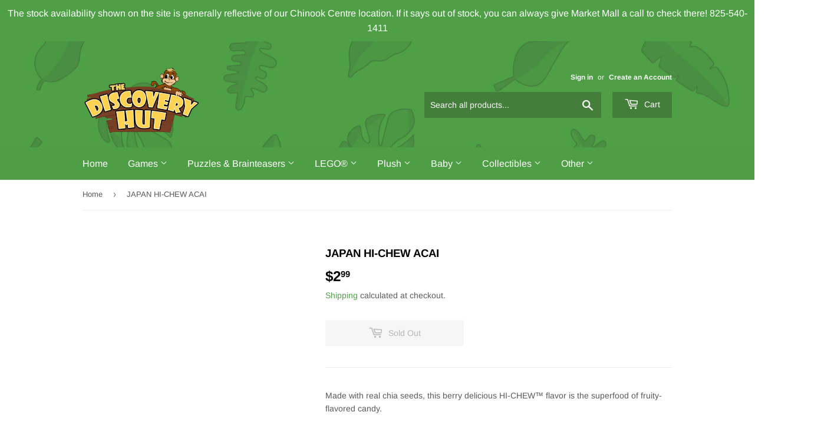

--- FILE ---
content_type: text/html; charset=utf-8
request_url: https://thediscoveryhut.com/products/12b-584494_japan-hi-chew-acai
body_size: 23069
content:
<!doctype html>
<html class="no-touch no-js">
<head>
  <script>(function(H){H.className=H.className.replace(/\bno-js\b/,'js')})(document.documentElement)</script>
  <!-- Basic page needs ================================================== -->
  <meta charset="utf-8">
  <meta http-equiv="X-UA-Compatible" content="IE=edge,chrome=1">

  
  <link rel="shortcut icon" href="//thediscoveryhut.com/cdn/shop/files/favicon_0017869e-8555-47fc-abaf-35340eb98707_32x32.jpg?v=1613715787" type="image/png" />
  

  <!-- Title and description ================================================== -->
  <title>
  JAPAN HI-CHEW ACAI &ndash; The Discovery Hut
  </title>

  
    <meta name="description" content="Made with real chia seeds, this berry delicious HI-CHEW&amp;#8482; flavor is the superfood of fruity-flavored candy.">
  

  <!-- Product meta ================================================== -->
  <!-- /snippets/social-meta-tags.liquid -->




<meta property="og:site_name" content="The Discovery Hut">
<meta property="og:url" content="https://thediscoveryhut.com/products/12b-584494_japan-hi-chew-acai">
<meta property="og:title" content="JAPAN HI-CHEW ACAI">
<meta property="og:type" content="product">
<meta property="og:description" content="Made with real chia seeds, this berry delicious HI-CHEW&amp;#8482; flavor is the superfood of fruity-flavored candy.">

  <meta property="og:price:amount" content="2.99">
  <meta property="og:price:currency" content="CAD">

<meta property="og:image" content="http://thediscoveryhut.com/cdn/shop/files/Discovery_Hut_Logo_50b4eaa6-7be1-444b-8516-e6fe7c899b07_1200x1200.png?v=1601140568">
<meta property="og:image:secure_url" content="https://thediscoveryhut.com/cdn/shop/files/Discovery_Hut_Logo_50b4eaa6-7be1-444b-8516-e6fe7c899b07_1200x1200.png?v=1601140568">


  <meta name="twitter:site" content="@thediscoveryhut">

<meta name="twitter:card" content="summary_large_image">
<meta name="twitter:title" content="JAPAN HI-CHEW ACAI">
<meta name="twitter:description" content="Made with real chia seeds, this berry delicious HI-CHEW&amp;#8482; flavor is the superfood of fruity-flavored candy.">


  <!-- Helpers ================================================== -->
  <link rel="canonical" href="https://thediscoveryhut.com/products/12b-584494_japan-hi-chew-acai">
  <meta name="viewport" content="width=device-width,initial-scale=1">

  <!-- CSS ================================================== -->
  <link href="//thediscoveryhut.com/cdn/shop/t/4/assets/theme.scss.css?v=136333362330541378911768767122" rel="stylesheet" type="text/css" media="all" />

  <!-- Header hook for plugins ================================================== -->
  <script>window.performance && window.performance.mark && window.performance.mark('shopify.content_for_header.start');</script><meta name="google-site-verification" content="2kXFiIvx1bw6NWN46TCaZRq1fCXj6X2OFgi_198G_bk">
<meta name="google-site-verification" content="BlnTI65YouiKkn5zw5ND06HCnr4cbG0wi2rLzjEg-H8">
<meta id="shopify-digital-wallet" name="shopify-digital-wallet" content="/35682975803/digital_wallets/dialog">
<meta name="shopify-checkout-api-token" content="17f4b6ea86bf65cb24c3d39b68d6ba0b">
<link rel="alternate" type="application/json+oembed" href="https://thediscoveryhut.com/products/12b-584494_japan-hi-chew-acai.oembed">
<script async="async" src="/checkouts/internal/preloads.js?locale=en-CA"></script>
<link rel="preconnect" href="https://shop.app" crossorigin="anonymous">
<script async="async" src="https://shop.app/checkouts/internal/preloads.js?locale=en-CA&shop_id=35682975803" crossorigin="anonymous"></script>
<script id="shopify-features" type="application/json">{"accessToken":"17f4b6ea86bf65cb24c3d39b68d6ba0b","betas":["rich-media-storefront-analytics"],"domain":"thediscoveryhut.com","predictiveSearch":true,"shopId":35682975803,"locale":"en"}</script>
<script>var Shopify = Shopify || {};
Shopify.shop = "the-discovery-hut-ab.myshopify.com";
Shopify.locale = "en";
Shopify.currency = {"active":"CAD","rate":"1.0"};
Shopify.country = "CA";
Shopify.theme = {"name":"Discovery Hut Website","id":113034854565,"schema_name":"Supply","schema_version":"9.0.2","theme_store_id":679,"role":"main"};
Shopify.theme.handle = "null";
Shopify.theme.style = {"id":null,"handle":null};
Shopify.cdnHost = "thediscoveryhut.com/cdn";
Shopify.routes = Shopify.routes || {};
Shopify.routes.root = "/";</script>
<script type="module">!function(o){(o.Shopify=o.Shopify||{}).modules=!0}(window);</script>
<script>!function(o){function n(){var o=[];function n(){o.push(Array.prototype.slice.apply(arguments))}return n.q=o,n}var t=o.Shopify=o.Shopify||{};t.loadFeatures=n(),t.autoloadFeatures=n()}(window);</script>
<script>
  window.ShopifyPay = window.ShopifyPay || {};
  window.ShopifyPay.apiHost = "shop.app\/pay";
  window.ShopifyPay.redirectState = null;
</script>
<script id="shop-js-analytics" type="application/json">{"pageType":"product"}</script>
<script defer="defer" async type="module" src="//thediscoveryhut.com/cdn/shopifycloud/shop-js/modules/v2/client.init-shop-cart-sync_BdyHc3Nr.en.esm.js"></script>
<script defer="defer" async type="module" src="//thediscoveryhut.com/cdn/shopifycloud/shop-js/modules/v2/chunk.common_Daul8nwZ.esm.js"></script>
<script type="module">
  await import("//thediscoveryhut.com/cdn/shopifycloud/shop-js/modules/v2/client.init-shop-cart-sync_BdyHc3Nr.en.esm.js");
await import("//thediscoveryhut.com/cdn/shopifycloud/shop-js/modules/v2/chunk.common_Daul8nwZ.esm.js");

  window.Shopify.SignInWithShop?.initShopCartSync?.({"fedCMEnabled":true,"windoidEnabled":true});

</script>
<script>
  window.Shopify = window.Shopify || {};
  if (!window.Shopify.featureAssets) window.Shopify.featureAssets = {};
  window.Shopify.featureAssets['shop-js'] = {"shop-cart-sync":["modules/v2/client.shop-cart-sync_QYOiDySF.en.esm.js","modules/v2/chunk.common_Daul8nwZ.esm.js"],"init-fed-cm":["modules/v2/client.init-fed-cm_DchLp9rc.en.esm.js","modules/v2/chunk.common_Daul8nwZ.esm.js"],"shop-button":["modules/v2/client.shop-button_OV7bAJc5.en.esm.js","modules/v2/chunk.common_Daul8nwZ.esm.js"],"init-windoid":["modules/v2/client.init-windoid_DwxFKQ8e.en.esm.js","modules/v2/chunk.common_Daul8nwZ.esm.js"],"shop-cash-offers":["modules/v2/client.shop-cash-offers_DWtL6Bq3.en.esm.js","modules/v2/chunk.common_Daul8nwZ.esm.js","modules/v2/chunk.modal_CQq8HTM6.esm.js"],"shop-toast-manager":["modules/v2/client.shop-toast-manager_CX9r1SjA.en.esm.js","modules/v2/chunk.common_Daul8nwZ.esm.js"],"init-shop-email-lookup-coordinator":["modules/v2/client.init-shop-email-lookup-coordinator_UhKnw74l.en.esm.js","modules/v2/chunk.common_Daul8nwZ.esm.js"],"pay-button":["modules/v2/client.pay-button_DzxNnLDY.en.esm.js","modules/v2/chunk.common_Daul8nwZ.esm.js"],"avatar":["modules/v2/client.avatar_BTnouDA3.en.esm.js"],"init-shop-cart-sync":["modules/v2/client.init-shop-cart-sync_BdyHc3Nr.en.esm.js","modules/v2/chunk.common_Daul8nwZ.esm.js"],"shop-login-button":["modules/v2/client.shop-login-button_D8B466_1.en.esm.js","modules/v2/chunk.common_Daul8nwZ.esm.js","modules/v2/chunk.modal_CQq8HTM6.esm.js"],"init-customer-accounts-sign-up":["modules/v2/client.init-customer-accounts-sign-up_C8fpPm4i.en.esm.js","modules/v2/client.shop-login-button_D8B466_1.en.esm.js","modules/v2/chunk.common_Daul8nwZ.esm.js","modules/v2/chunk.modal_CQq8HTM6.esm.js"],"init-shop-for-new-customer-accounts":["modules/v2/client.init-shop-for-new-customer-accounts_CVTO0Ztu.en.esm.js","modules/v2/client.shop-login-button_D8B466_1.en.esm.js","modules/v2/chunk.common_Daul8nwZ.esm.js","modules/v2/chunk.modal_CQq8HTM6.esm.js"],"init-customer-accounts":["modules/v2/client.init-customer-accounts_dRgKMfrE.en.esm.js","modules/v2/client.shop-login-button_D8B466_1.en.esm.js","modules/v2/chunk.common_Daul8nwZ.esm.js","modules/v2/chunk.modal_CQq8HTM6.esm.js"],"shop-follow-button":["modules/v2/client.shop-follow-button_CkZpjEct.en.esm.js","modules/v2/chunk.common_Daul8nwZ.esm.js","modules/v2/chunk.modal_CQq8HTM6.esm.js"],"lead-capture":["modules/v2/client.lead-capture_BntHBhfp.en.esm.js","modules/v2/chunk.common_Daul8nwZ.esm.js","modules/v2/chunk.modal_CQq8HTM6.esm.js"],"checkout-modal":["modules/v2/client.checkout-modal_CfxcYbTm.en.esm.js","modules/v2/chunk.common_Daul8nwZ.esm.js","modules/v2/chunk.modal_CQq8HTM6.esm.js"],"shop-login":["modules/v2/client.shop-login_Da4GZ2H6.en.esm.js","modules/v2/chunk.common_Daul8nwZ.esm.js","modules/v2/chunk.modal_CQq8HTM6.esm.js"],"payment-terms":["modules/v2/client.payment-terms_MV4M3zvL.en.esm.js","modules/v2/chunk.common_Daul8nwZ.esm.js","modules/v2/chunk.modal_CQq8HTM6.esm.js"]};
</script>
<script id="__st">var __st={"a":35682975803,"offset":-25200,"reqid":"b0095c6d-7720-4e7c-8f25-1aa45bd2483d-1768975108","pageurl":"thediscoveryhut.com\/products\/12b-584494_japan-hi-chew-acai","u":"e625b01ae24f","p":"product","rtyp":"product","rid":8750097531121};</script>
<script>window.ShopifyPaypalV4VisibilityTracking = true;</script>
<script id="captcha-bootstrap">!function(){'use strict';const t='contact',e='account',n='new_comment',o=[[t,t],['blogs',n],['comments',n],[t,'customer']],c=[[e,'customer_login'],[e,'guest_login'],[e,'recover_customer_password'],[e,'create_customer']],r=t=>t.map((([t,e])=>`form[action*='/${t}']:not([data-nocaptcha='true']) input[name='form_type'][value='${e}']`)).join(','),a=t=>()=>t?[...document.querySelectorAll(t)].map((t=>t.form)):[];function s(){const t=[...o],e=r(t);return a(e)}const i='password',u='form_key',d=['recaptcha-v3-token','g-recaptcha-response','h-captcha-response',i],f=()=>{try{return window.sessionStorage}catch{return}},m='__shopify_v',_=t=>t.elements[u];function p(t,e,n=!1){try{const o=window.sessionStorage,c=JSON.parse(o.getItem(e)),{data:r}=function(t){const{data:e,action:n}=t;return t[m]||n?{data:e,action:n}:{data:t,action:n}}(c);for(const[e,n]of Object.entries(r))t.elements[e]&&(t.elements[e].value=n);n&&o.removeItem(e)}catch(o){console.error('form repopulation failed',{error:o})}}const l='form_type',E='cptcha';function T(t){t.dataset[E]=!0}const w=window,h=w.document,L='Shopify',v='ce_forms',y='captcha';let A=!1;((t,e)=>{const n=(g='f06e6c50-85a8-45c8-87d0-21a2b65856fe',I='https://cdn.shopify.com/shopifycloud/storefront-forms-hcaptcha/ce_storefront_forms_captcha_hcaptcha.v1.5.2.iife.js',D={infoText:'Protected by hCaptcha',privacyText:'Privacy',termsText:'Terms'},(t,e,n)=>{const o=w[L][v],c=o.bindForm;if(c)return c(t,g,e,D).then(n);var r;o.q.push([[t,g,e,D],n]),r=I,A||(h.body.append(Object.assign(h.createElement('script'),{id:'captcha-provider',async:!0,src:r})),A=!0)});var g,I,D;w[L]=w[L]||{},w[L][v]=w[L][v]||{},w[L][v].q=[],w[L][y]=w[L][y]||{},w[L][y].protect=function(t,e){n(t,void 0,e),T(t)},Object.freeze(w[L][y]),function(t,e,n,w,h,L){const[v,y,A,g]=function(t,e,n){const i=e?o:[],u=t?c:[],d=[...i,...u],f=r(d),m=r(i),_=r(d.filter((([t,e])=>n.includes(e))));return[a(f),a(m),a(_),s()]}(w,h,L),I=t=>{const e=t.target;return e instanceof HTMLFormElement?e:e&&e.form},D=t=>v().includes(t);t.addEventListener('submit',(t=>{const e=I(t);if(!e)return;const n=D(e)&&!e.dataset.hcaptchaBound&&!e.dataset.recaptchaBound,o=_(e),c=g().includes(e)&&(!o||!o.value);(n||c)&&t.preventDefault(),c&&!n&&(function(t){try{if(!f())return;!function(t){const e=f();if(!e)return;const n=_(t);if(!n)return;const o=n.value;o&&e.removeItem(o)}(t);const e=Array.from(Array(32),(()=>Math.random().toString(36)[2])).join('');!function(t,e){_(t)||t.append(Object.assign(document.createElement('input'),{type:'hidden',name:u})),t.elements[u].value=e}(t,e),function(t,e){const n=f();if(!n)return;const o=[...t.querySelectorAll(`input[type='${i}']`)].map((({name:t})=>t)),c=[...d,...o],r={};for(const[a,s]of new FormData(t).entries())c.includes(a)||(r[a]=s);n.setItem(e,JSON.stringify({[m]:1,action:t.action,data:r}))}(t,e)}catch(e){console.error('failed to persist form',e)}}(e),e.submit())}));const S=(t,e)=>{t&&!t.dataset[E]&&(n(t,e.some((e=>e===t))),T(t))};for(const o of['focusin','change'])t.addEventListener(o,(t=>{const e=I(t);D(e)&&S(e,y())}));const B=e.get('form_key'),M=e.get(l),P=B&&M;t.addEventListener('DOMContentLoaded',(()=>{const t=y();if(P)for(const e of t)e.elements[l].value===M&&p(e,B);[...new Set([...A(),...v().filter((t=>'true'===t.dataset.shopifyCaptcha))])].forEach((e=>S(e,t)))}))}(h,new URLSearchParams(w.location.search),n,t,e,['guest_login'])})(!0,!0)}();</script>
<script integrity="sha256-4kQ18oKyAcykRKYeNunJcIwy7WH5gtpwJnB7kiuLZ1E=" data-source-attribution="shopify.loadfeatures" defer="defer" src="//thediscoveryhut.com/cdn/shopifycloud/storefront/assets/storefront/load_feature-a0a9edcb.js" crossorigin="anonymous"></script>
<script crossorigin="anonymous" defer="defer" src="//thediscoveryhut.com/cdn/shopifycloud/storefront/assets/shopify_pay/storefront-65b4c6d7.js?v=20250812"></script>
<script data-source-attribution="shopify.dynamic_checkout.dynamic.init">var Shopify=Shopify||{};Shopify.PaymentButton=Shopify.PaymentButton||{isStorefrontPortableWallets:!0,init:function(){window.Shopify.PaymentButton.init=function(){};var t=document.createElement("script");t.src="https://thediscoveryhut.com/cdn/shopifycloud/portable-wallets/latest/portable-wallets.en.js",t.type="module",document.head.appendChild(t)}};
</script>
<script data-source-attribution="shopify.dynamic_checkout.buyer_consent">
  function portableWalletsHideBuyerConsent(e){var t=document.getElementById("shopify-buyer-consent"),n=document.getElementById("shopify-subscription-policy-button");t&&n&&(t.classList.add("hidden"),t.setAttribute("aria-hidden","true"),n.removeEventListener("click",e))}function portableWalletsShowBuyerConsent(e){var t=document.getElementById("shopify-buyer-consent"),n=document.getElementById("shopify-subscription-policy-button");t&&n&&(t.classList.remove("hidden"),t.removeAttribute("aria-hidden"),n.addEventListener("click",e))}window.Shopify?.PaymentButton&&(window.Shopify.PaymentButton.hideBuyerConsent=portableWalletsHideBuyerConsent,window.Shopify.PaymentButton.showBuyerConsent=portableWalletsShowBuyerConsent);
</script>
<script>
  function portableWalletsCleanup(e){e&&e.src&&console.error("Failed to load portable wallets script "+e.src);var t=document.querySelectorAll("shopify-accelerated-checkout .shopify-payment-button__skeleton, shopify-accelerated-checkout-cart .wallet-cart-button__skeleton"),e=document.getElementById("shopify-buyer-consent");for(let e=0;e<t.length;e++)t[e].remove();e&&e.remove()}function portableWalletsNotLoadedAsModule(e){e instanceof ErrorEvent&&"string"==typeof e.message&&e.message.includes("import.meta")&&"string"==typeof e.filename&&e.filename.includes("portable-wallets")&&(window.removeEventListener("error",portableWalletsNotLoadedAsModule),window.Shopify.PaymentButton.failedToLoad=e,"loading"===document.readyState?document.addEventListener("DOMContentLoaded",window.Shopify.PaymentButton.init):window.Shopify.PaymentButton.init())}window.addEventListener("error",portableWalletsNotLoadedAsModule);
</script>

<script type="module" src="https://thediscoveryhut.com/cdn/shopifycloud/portable-wallets/latest/portable-wallets.en.js" onError="portableWalletsCleanup(this)" crossorigin="anonymous"></script>
<script nomodule>
  document.addEventListener("DOMContentLoaded", portableWalletsCleanup);
</script>

<link id="shopify-accelerated-checkout-styles" rel="stylesheet" media="screen" href="https://thediscoveryhut.com/cdn/shopifycloud/portable-wallets/latest/accelerated-checkout-backwards-compat.css" crossorigin="anonymous">
<style id="shopify-accelerated-checkout-cart">
        #shopify-buyer-consent {
  margin-top: 1em;
  display: inline-block;
  width: 100%;
}

#shopify-buyer-consent.hidden {
  display: none;
}

#shopify-subscription-policy-button {
  background: none;
  border: none;
  padding: 0;
  text-decoration: underline;
  font-size: inherit;
  cursor: pointer;
}

#shopify-subscription-policy-button::before {
  box-shadow: none;
}

      </style>

<script>window.performance && window.performance.mark && window.performance.mark('shopify.content_for_header.end');</script>

  
  

  <script src="//thediscoveryhut.com/cdn/shop/t/4/assets/jquery-2.2.3.min.js?v=58211863146907186831601137090" type="text/javascript"></script>

  <script src="//thediscoveryhut.com/cdn/shop/t/4/assets/lazysizes.min.js?v=8147953233334221341601137090" async="async"></script>
  <script src="//thediscoveryhut.com/cdn/shop/t/4/assets/vendor.js?v=106177282645720727331601137092" defer="defer"></script>
  <script src="//thediscoveryhut.com/cdn/shop/t/4/assets/theme.js?v=8356405883358210321613164106" defer="defer"></script>


<link href="https://monorail-edge.shopifysvc.com" rel="dns-prefetch">
<script>(function(){if ("sendBeacon" in navigator && "performance" in window) {try {var session_token_from_headers = performance.getEntriesByType('navigation')[0].serverTiming.find(x => x.name == '_s').description;} catch {var session_token_from_headers = undefined;}var session_cookie_matches = document.cookie.match(/_shopify_s=([^;]*)/);var session_token_from_cookie = session_cookie_matches && session_cookie_matches.length === 2 ? session_cookie_matches[1] : "";var session_token = session_token_from_headers || session_token_from_cookie || "";function handle_abandonment_event(e) {var entries = performance.getEntries().filter(function(entry) {return /monorail-edge.shopifysvc.com/.test(entry.name);});if (!window.abandonment_tracked && entries.length === 0) {window.abandonment_tracked = true;var currentMs = Date.now();var navigation_start = performance.timing.navigationStart;var payload = {shop_id: 35682975803,url: window.location.href,navigation_start,duration: currentMs - navigation_start,session_token,page_type: "product"};window.navigator.sendBeacon("https://monorail-edge.shopifysvc.com/v1/produce", JSON.stringify({schema_id: "online_store_buyer_site_abandonment/1.1",payload: payload,metadata: {event_created_at_ms: currentMs,event_sent_at_ms: currentMs}}));}}window.addEventListener('pagehide', handle_abandonment_event);}}());</script>
<script id="web-pixels-manager-setup">(function e(e,d,r,n,o){if(void 0===o&&(o={}),!Boolean(null===(a=null===(i=window.Shopify)||void 0===i?void 0:i.analytics)||void 0===a?void 0:a.replayQueue)){var i,a;window.Shopify=window.Shopify||{};var t=window.Shopify;t.analytics=t.analytics||{};var s=t.analytics;s.replayQueue=[],s.publish=function(e,d,r){return s.replayQueue.push([e,d,r]),!0};try{self.performance.mark("wpm:start")}catch(e){}var l=function(){var e={modern:/Edge?\/(1{2}[4-9]|1[2-9]\d|[2-9]\d{2}|\d{4,})\.\d+(\.\d+|)|Firefox\/(1{2}[4-9]|1[2-9]\d|[2-9]\d{2}|\d{4,})\.\d+(\.\d+|)|Chrom(ium|e)\/(9{2}|\d{3,})\.\d+(\.\d+|)|(Maci|X1{2}).+ Version\/(15\.\d+|(1[6-9]|[2-9]\d|\d{3,})\.\d+)([,.]\d+|)( \(\w+\)|)( Mobile\/\w+|) Safari\/|Chrome.+OPR\/(9{2}|\d{3,})\.\d+\.\d+|(CPU[ +]OS|iPhone[ +]OS|CPU[ +]iPhone|CPU IPhone OS|CPU iPad OS)[ +]+(15[._]\d+|(1[6-9]|[2-9]\d|\d{3,})[._]\d+)([._]\d+|)|Android:?[ /-](13[3-9]|1[4-9]\d|[2-9]\d{2}|\d{4,})(\.\d+|)(\.\d+|)|Android.+Firefox\/(13[5-9]|1[4-9]\d|[2-9]\d{2}|\d{4,})\.\d+(\.\d+|)|Android.+Chrom(ium|e)\/(13[3-9]|1[4-9]\d|[2-9]\d{2}|\d{4,})\.\d+(\.\d+|)|SamsungBrowser\/([2-9]\d|\d{3,})\.\d+/,legacy:/Edge?\/(1[6-9]|[2-9]\d|\d{3,})\.\d+(\.\d+|)|Firefox\/(5[4-9]|[6-9]\d|\d{3,})\.\d+(\.\d+|)|Chrom(ium|e)\/(5[1-9]|[6-9]\d|\d{3,})\.\d+(\.\d+|)([\d.]+$|.*Safari\/(?![\d.]+ Edge\/[\d.]+$))|(Maci|X1{2}).+ Version\/(10\.\d+|(1[1-9]|[2-9]\d|\d{3,})\.\d+)([,.]\d+|)( \(\w+\)|)( Mobile\/\w+|) Safari\/|Chrome.+OPR\/(3[89]|[4-9]\d|\d{3,})\.\d+\.\d+|(CPU[ +]OS|iPhone[ +]OS|CPU[ +]iPhone|CPU IPhone OS|CPU iPad OS)[ +]+(10[._]\d+|(1[1-9]|[2-9]\d|\d{3,})[._]\d+)([._]\d+|)|Android:?[ /-](13[3-9]|1[4-9]\d|[2-9]\d{2}|\d{4,})(\.\d+|)(\.\d+|)|Mobile Safari.+OPR\/([89]\d|\d{3,})\.\d+\.\d+|Android.+Firefox\/(13[5-9]|1[4-9]\d|[2-9]\d{2}|\d{4,})\.\d+(\.\d+|)|Android.+Chrom(ium|e)\/(13[3-9]|1[4-9]\d|[2-9]\d{2}|\d{4,})\.\d+(\.\d+|)|Android.+(UC? ?Browser|UCWEB|U3)[ /]?(15\.([5-9]|\d{2,})|(1[6-9]|[2-9]\d|\d{3,})\.\d+)\.\d+|SamsungBrowser\/(5\.\d+|([6-9]|\d{2,})\.\d+)|Android.+MQ{2}Browser\/(14(\.(9|\d{2,})|)|(1[5-9]|[2-9]\d|\d{3,})(\.\d+|))(\.\d+|)|K[Aa][Ii]OS\/(3\.\d+|([4-9]|\d{2,})\.\d+)(\.\d+|)/},d=e.modern,r=e.legacy,n=navigator.userAgent;return n.match(d)?"modern":n.match(r)?"legacy":"unknown"}(),u="modern"===l?"modern":"legacy",c=(null!=n?n:{modern:"",legacy:""})[u],f=function(e){return[e.baseUrl,"/wpm","/b",e.hashVersion,"modern"===e.buildTarget?"m":"l",".js"].join("")}({baseUrl:d,hashVersion:r,buildTarget:u}),m=function(e){var d=e.version,r=e.bundleTarget,n=e.surface,o=e.pageUrl,i=e.monorailEndpoint;return{emit:function(e){var a=e.status,t=e.errorMsg,s=(new Date).getTime(),l=JSON.stringify({metadata:{event_sent_at_ms:s},events:[{schema_id:"web_pixels_manager_load/3.1",payload:{version:d,bundle_target:r,page_url:o,status:a,surface:n,error_msg:t},metadata:{event_created_at_ms:s}}]});if(!i)return console&&console.warn&&console.warn("[Web Pixels Manager] No Monorail endpoint provided, skipping logging."),!1;try{return self.navigator.sendBeacon.bind(self.navigator)(i,l)}catch(e){}var u=new XMLHttpRequest;try{return u.open("POST",i,!0),u.setRequestHeader("Content-Type","text/plain"),u.send(l),!0}catch(e){return console&&console.warn&&console.warn("[Web Pixels Manager] Got an unhandled error while logging to Monorail."),!1}}}}({version:r,bundleTarget:l,surface:e.surface,pageUrl:self.location.href,monorailEndpoint:e.monorailEndpoint});try{o.browserTarget=l,function(e){var d=e.src,r=e.async,n=void 0===r||r,o=e.onload,i=e.onerror,a=e.sri,t=e.scriptDataAttributes,s=void 0===t?{}:t,l=document.createElement("script"),u=document.querySelector("head"),c=document.querySelector("body");if(l.async=n,l.src=d,a&&(l.integrity=a,l.crossOrigin="anonymous"),s)for(var f in s)if(Object.prototype.hasOwnProperty.call(s,f))try{l.dataset[f]=s[f]}catch(e){}if(o&&l.addEventListener("load",o),i&&l.addEventListener("error",i),u)u.appendChild(l);else{if(!c)throw new Error("Did not find a head or body element to append the script");c.appendChild(l)}}({src:f,async:!0,onload:function(){if(!function(){var e,d;return Boolean(null===(d=null===(e=window.Shopify)||void 0===e?void 0:e.analytics)||void 0===d?void 0:d.initialized)}()){var d=window.webPixelsManager.init(e)||void 0;if(d){var r=window.Shopify.analytics;r.replayQueue.forEach((function(e){var r=e[0],n=e[1],o=e[2];d.publishCustomEvent(r,n,o)})),r.replayQueue=[],r.publish=d.publishCustomEvent,r.visitor=d.visitor,r.initialized=!0}}},onerror:function(){return m.emit({status:"failed",errorMsg:"".concat(f," has failed to load")})},sri:function(e){var d=/^sha384-[A-Za-z0-9+/=]+$/;return"string"==typeof e&&d.test(e)}(c)?c:"",scriptDataAttributes:o}),m.emit({status:"loading"})}catch(e){m.emit({status:"failed",errorMsg:(null==e?void 0:e.message)||"Unknown error"})}}})({shopId: 35682975803,storefrontBaseUrl: "https://thediscoveryhut.com",extensionsBaseUrl: "https://extensions.shopifycdn.com/cdn/shopifycloud/web-pixels-manager",monorailEndpoint: "https://monorail-edge.shopifysvc.com/unstable/produce_batch",surface: "storefront-renderer",enabledBetaFlags: ["2dca8a86"],webPixelsConfigList: [{"id":"502333681","configuration":"{\"config\":\"{\\\"pixel_id\\\":\\\"GT-K8GMCQV\\\",\\\"target_country\\\":\\\"CA\\\",\\\"gtag_events\\\":[{\\\"type\\\":\\\"purchase\\\",\\\"action_label\\\":\\\"MC-4H5GGJFNLH\\\"},{\\\"type\\\":\\\"page_view\\\",\\\"action_label\\\":\\\"MC-4H5GGJFNLH\\\"},{\\\"type\\\":\\\"view_item\\\",\\\"action_label\\\":\\\"MC-4H5GGJFNLH\\\"}],\\\"enable_monitoring_mode\\\":false}\"}","eventPayloadVersion":"v1","runtimeContext":"OPEN","scriptVersion":"b2a88bafab3e21179ed38636efcd8a93","type":"APP","apiClientId":1780363,"privacyPurposes":[],"dataSharingAdjustments":{"protectedCustomerApprovalScopes":["read_customer_address","read_customer_email","read_customer_name","read_customer_personal_data","read_customer_phone"]}},{"id":"shopify-app-pixel","configuration":"{}","eventPayloadVersion":"v1","runtimeContext":"STRICT","scriptVersion":"0450","apiClientId":"shopify-pixel","type":"APP","privacyPurposes":["ANALYTICS","MARKETING"]},{"id":"shopify-custom-pixel","eventPayloadVersion":"v1","runtimeContext":"LAX","scriptVersion":"0450","apiClientId":"shopify-pixel","type":"CUSTOM","privacyPurposes":["ANALYTICS","MARKETING"]}],isMerchantRequest: false,initData: {"shop":{"name":"The Discovery Hut","paymentSettings":{"currencyCode":"CAD"},"myshopifyDomain":"the-discovery-hut-ab.myshopify.com","countryCode":"CA","storefrontUrl":"https:\/\/thediscoveryhut.com"},"customer":null,"cart":null,"checkout":null,"productVariants":[{"price":{"amount":2.99,"currencyCode":"CAD"},"product":{"title":"JAPAN HI-CHEW ACAI","vendor":"The Discovery Hut","id":"8750097531121","untranslatedTitle":"JAPAN HI-CHEW ACAI","url":"\/products\/12b-584494_japan-hi-chew-acai","type":"CONFECTION"},"id":"45939629064433","image":null,"sku":"12B-584494","title":"Default Title","untranslatedTitle":"Default Title"}],"purchasingCompany":null},},"https://thediscoveryhut.com/cdn","fcfee988w5aeb613cpc8e4bc33m6693e112",{"modern":"","legacy":""},{"shopId":"35682975803","storefrontBaseUrl":"https:\/\/thediscoveryhut.com","extensionBaseUrl":"https:\/\/extensions.shopifycdn.com\/cdn\/shopifycloud\/web-pixels-manager","surface":"storefront-renderer","enabledBetaFlags":"[\"2dca8a86\"]","isMerchantRequest":"false","hashVersion":"fcfee988w5aeb613cpc8e4bc33m6693e112","publish":"custom","events":"[[\"page_viewed\",{}],[\"product_viewed\",{\"productVariant\":{\"price\":{\"amount\":2.99,\"currencyCode\":\"CAD\"},\"product\":{\"title\":\"JAPAN HI-CHEW ACAI\",\"vendor\":\"The Discovery Hut\",\"id\":\"8750097531121\",\"untranslatedTitle\":\"JAPAN HI-CHEW ACAI\",\"url\":\"\/products\/12b-584494_japan-hi-chew-acai\",\"type\":\"CONFECTION\"},\"id\":\"45939629064433\",\"image\":null,\"sku\":\"12B-584494\",\"title\":\"Default Title\",\"untranslatedTitle\":\"Default Title\"}}]]"});</script><script>
  window.ShopifyAnalytics = window.ShopifyAnalytics || {};
  window.ShopifyAnalytics.meta = window.ShopifyAnalytics.meta || {};
  window.ShopifyAnalytics.meta.currency = 'CAD';
  var meta = {"product":{"id":8750097531121,"gid":"gid:\/\/shopify\/Product\/8750097531121","vendor":"The Discovery Hut","type":"CONFECTION","handle":"12b-584494_japan-hi-chew-acai","variants":[{"id":45939629064433,"price":299,"name":"JAPAN HI-CHEW ACAI","public_title":null,"sku":"12B-584494"}],"remote":false},"page":{"pageType":"product","resourceType":"product","resourceId":8750097531121,"requestId":"b0095c6d-7720-4e7c-8f25-1aa45bd2483d-1768975108"}};
  for (var attr in meta) {
    window.ShopifyAnalytics.meta[attr] = meta[attr];
  }
</script>
<script class="analytics">
  (function () {
    var customDocumentWrite = function(content) {
      var jquery = null;

      if (window.jQuery) {
        jquery = window.jQuery;
      } else if (window.Checkout && window.Checkout.$) {
        jquery = window.Checkout.$;
      }

      if (jquery) {
        jquery('body').append(content);
      }
    };

    var hasLoggedConversion = function(token) {
      if (token) {
        return document.cookie.indexOf('loggedConversion=' + token) !== -1;
      }
      return false;
    }

    var setCookieIfConversion = function(token) {
      if (token) {
        var twoMonthsFromNow = new Date(Date.now());
        twoMonthsFromNow.setMonth(twoMonthsFromNow.getMonth() + 2);

        document.cookie = 'loggedConversion=' + token + '; expires=' + twoMonthsFromNow;
      }
    }

    var trekkie = window.ShopifyAnalytics.lib = window.trekkie = window.trekkie || [];
    if (trekkie.integrations) {
      return;
    }
    trekkie.methods = [
      'identify',
      'page',
      'ready',
      'track',
      'trackForm',
      'trackLink'
    ];
    trekkie.factory = function(method) {
      return function() {
        var args = Array.prototype.slice.call(arguments);
        args.unshift(method);
        trekkie.push(args);
        return trekkie;
      };
    };
    for (var i = 0; i < trekkie.methods.length; i++) {
      var key = trekkie.methods[i];
      trekkie[key] = trekkie.factory(key);
    }
    trekkie.load = function(config) {
      trekkie.config = config || {};
      trekkie.config.initialDocumentCookie = document.cookie;
      var first = document.getElementsByTagName('script')[0];
      var script = document.createElement('script');
      script.type = 'text/javascript';
      script.onerror = function(e) {
        var scriptFallback = document.createElement('script');
        scriptFallback.type = 'text/javascript';
        scriptFallback.onerror = function(error) {
                var Monorail = {
      produce: function produce(monorailDomain, schemaId, payload) {
        var currentMs = new Date().getTime();
        var event = {
          schema_id: schemaId,
          payload: payload,
          metadata: {
            event_created_at_ms: currentMs,
            event_sent_at_ms: currentMs
          }
        };
        return Monorail.sendRequest("https://" + monorailDomain + "/v1/produce", JSON.stringify(event));
      },
      sendRequest: function sendRequest(endpointUrl, payload) {
        // Try the sendBeacon API
        if (window && window.navigator && typeof window.navigator.sendBeacon === 'function' && typeof window.Blob === 'function' && !Monorail.isIos12()) {
          var blobData = new window.Blob([payload], {
            type: 'text/plain'
          });

          if (window.navigator.sendBeacon(endpointUrl, blobData)) {
            return true;
          } // sendBeacon was not successful

        } // XHR beacon

        var xhr = new XMLHttpRequest();

        try {
          xhr.open('POST', endpointUrl);
          xhr.setRequestHeader('Content-Type', 'text/plain');
          xhr.send(payload);
        } catch (e) {
          console.log(e);
        }

        return false;
      },
      isIos12: function isIos12() {
        return window.navigator.userAgent.lastIndexOf('iPhone; CPU iPhone OS 12_') !== -1 || window.navigator.userAgent.lastIndexOf('iPad; CPU OS 12_') !== -1;
      }
    };
    Monorail.produce('monorail-edge.shopifysvc.com',
      'trekkie_storefront_load_errors/1.1',
      {shop_id: 35682975803,
      theme_id: 113034854565,
      app_name: "storefront",
      context_url: window.location.href,
      source_url: "//thediscoveryhut.com/cdn/s/trekkie.storefront.cd680fe47e6c39ca5d5df5f0a32d569bc48c0f27.min.js"});

        };
        scriptFallback.async = true;
        scriptFallback.src = '//thediscoveryhut.com/cdn/s/trekkie.storefront.cd680fe47e6c39ca5d5df5f0a32d569bc48c0f27.min.js';
        first.parentNode.insertBefore(scriptFallback, first);
      };
      script.async = true;
      script.src = '//thediscoveryhut.com/cdn/s/trekkie.storefront.cd680fe47e6c39ca5d5df5f0a32d569bc48c0f27.min.js';
      first.parentNode.insertBefore(script, first);
    };
    trekkie.load(
      {"Trekkie":{"appName":"storefront","development":false,"defaultAttributes":{"shopId":35682975803,"isMerchantRequest":null,"themeId":113034854565,"themeCityHash":"7651666964792929355","contentLanguage":"en","currency":"CAD","eventMetadataId":"3d9edbb2-4c9c-4ba0-9fa7-73f7b8711a60"},"isServerSideCookieWritingEnabled":true,"monorailRegion":"shop_domain","enabledBetaFlags":["65f19447"]},"Session Attribution":{},"S2S":{"facebookCapiEnabled":false,"source":"trekkie-storefront-renderer","apiClientId":580111}}
    );

    var loaded = false;
    trekkie.ready(function() {
      if (loaded) return;
      loaded = true;

      window.ShopifyAnalytics.lib = window.trekkie;

      var originalDocumentWrite = document.write;
      document.write = customDocumentWrite;
      try { window.ShopifyAnalytics.merchantGoogleAnalytics.call(this); } catch(error) {};
      document.write = originalDocumentWrite;

      window.ShopifyAnalytics.lib.page(null,{"pageType":"product","resourceType":"product","resourceId":8750097531121,"requestId":"b0095c6d-7720-4e7c-8f25-1aa45bd2483d-1768975108","shopifyEmitted":true});

      var match = window.location.pathname.match(/checkouts\/(.+)\/(thank_you|post_purchase)/)
      var token = match? match[1]: undefined;
      if (!hasLoggedConversion(token)) {
        setCookieIfConversion(token);
        window.ShopifyAnalytics.lib.track("Viewed Product",{"currency":"CAD","variantId":45939629064433,"productId":8750097531121,"productGid":"gid:\/\/shopify\/Product\/8750097531121","name":"JAPAN HI-CHEW ACAI","price":"2.99","sku":"12B-584494","brand":"The Discovery Hut","variant":null,"category":"CONFECTION","nonInteraction":true,"remote":false},undefined,undefined,{"shopifyEmitted":true});
      window.ShopifyAnalytics.lib.track("monorail:\/\/trekkie_storefront_viewed_product\/1.1",{"currency":"CAD","variantId":45939629064433,"productId":8750097531121,"productGid":"gid:\/\/shopify\/Product\/8750097531121","name":"JAPAN HI-CHEW ACAI","price":"2.99","sku":"12B-584494","brand":"The Discovery Hut","variant":null,"category":"CONFECTION","nonInteraction":true,"remote":false,"referer":"https:\/\/thediscoveryhut.com\/products\/12b-584494_japan-hi-chew-acai"});
      }
    });


        var eventsListenerScript = document.createElement('script');
        eventsListenerScript.async = true;
        eventsListenerScript.src = "//thediscoveryhut.com/cdn/shopifycloud/storefront/assets/shop_events_listener-3da45d37.js";
        document.getElementsByTagName('head')[0].appendChild(eventsListenerScript);

})();</script>
<script
  defer
  src="https://thediscoveryhut.com/cdn/shopifycloud/perf-kit/shopify-perf-kit-3.0.4.min.js"
  data-application="storefront-renderer"
  data-shop-id="35682975803"
  data-render-region="gcp-us-central1"
  data-page-type="product"
  data-theme-instance-id="113034854565"
  data-theme-name="Supply"
  data-theme-version="9.0.2"
  data-monorail-region="shop_domain"
  data-resource-timing-sampling-rate="10"
  data-shs="true"
  data-shs-beacon="true"
  data-shs-export-with-fetch="true"
  data-shs-logs-sample-rate="1"
  data-shs-beacon-endpoint="https://thediscoveryhut.com/api/collect"
></script>
</head>

<body id="japan-hi-chew-acai" class="template-product">

  <div id="shopify-section-announcement-bar" class="shopify-section">
  
  <style>
    .announcement-bar {
      background-color: #4e9f46;
      text-align:center;
      
    }
    .announcement-bar p {
      padding:10px 0;
      font-size: 16px;
      margin:0 !important;
    }
    .announcement-bar__message,
    .announcement-bar--link {
      color: #ffffff;
    }
    .announcement-bar--link:hover, 
    .announcement-bar--link:hover .announcement-bar__message {
      color: #eeeeee !important;
    }
    body {
      position:relative;
      top: 0px !important;
    }
  </style>

  
  <div class="announcement-bar">
    

      
      
      
      
      
      
      
      
      
      
      <p class="announcement-bar__message">The stock availability shown on the site is generally reflective of our Chinook Centre location. If it says out of stock, you can always give Market Mall a call to check there! 825-540-1411</p>

      
      </div>
    

  


<style>
  
</style>

</div>
  <div id="shopify-section-header" class="shopify-section header-section"><header class="site-header" role="banner" data-section-id="header" data-section-type="header-section">
  <div class="wrapper">

    <div class="grid--full">
      <div class="grid-item large--one-half">
        
          <div class="h1 header-logo" itemscope itemtype="http://schema.org/Organization">
        
          
          

          <a href="/" itemprop="url">
            <div class="lazyload__image-wrapper no-js header-logo__image" style="max-width:200px;">
              <div style="padding-top:45.13716921582908%;">
                <img class="lazyload js"
                  data-src="//thediscoveryhut.com/cdn/shop/files/Discovery_Hut_Logo_50b4eaa6-7be1-444b-8516-e6fe7c899b07_{width}x.png?v=1613711211"
                  data-widths="[180, 360, 540, 720, 900, 1080, 1296, 1512, 1728, 2048]"
                  data-aspectratio="1.7723752151462995"
                  data-sizes="auto"
                  alt="The Discovery Hut"
                  style="width:200px;">
              </div>
            </div>
            <noscript>
              
              <img src="//thediscoveryhut.com/cdn/shop/files/Discovery_Hut_Logo_50b4eaa6-7be1-444b-8516-e6fe7c899b07_200x.png?v=1613711211"
                srcset="//thediscoveryhut.com/cdn/shop/files/Discovery_Hut_Logo_50b4eaa6-7be1-444b-8516-e6fe7c899b07_200x.png?v=1613711211 1x, //thediscoveryhut.com/cdn/shop/files/Discovery_Hut_Logo_50b4eaa6-7be1-444b-8516-e6fe7c899b07_200x@2x.png?v=1613711211 2x"
                alt="The Discovery Hut"
                itemprop="logo"
                style="max-width:200px;">
            </noscript>
          </a>
          
        
          </div>
        
      </div>

      <div class="grid-item large--one-half text-center large--text-right">
        
          <div class="site-header--text-links medium-down--hide">
            

            
              <span class="site-header--meta-links medium-down--hide">
                
                  <a href="/account/login" id="customer_login_link">Sign in</a>
                  <span class="site-header--spacer">or</span>
                  <a href="/account/register" id="customer_register_link">Create an Account</a>
                
              </span>
            
          </div>

          <br class="medium-down--hide">
        

        <form action="/search" method="get" class="search-bar" role="search">
  <input type="hidden" name="type" value="product">

  <input type="search" name="q" value="" placeholder="Search all products..." aria-label="Search all products...">
  <button type="submit" class="search-bar--submit icon-fallback-text">
    <span class="icon icon-search" aria-hidden="true"></span>
    <span class="fallback-text">Search</span>
  </button>
</form>


        <a href="/cart" class="header-cart-btn cart-toggle">
          <span class="icon icon-cart"></span>
          Cart <span class="cart-count cart-badge--desktop hidden-count">0</span>
        </a>
      </div>
    </div>

  </div>
  
  <meta name="facebook-domain-verification" content="uqxfnvpw0azsbr5tl3yk13m5ysdu55" />
  
</header>

<div id="mobileNavBar">
  <div class="display-table-cell">
    <button class="menu-toggle mobileNavBar-link" aria-controls="navBar" aria-expanded="false"><span class="icon icon-hamburger" aria-hidden="true"></span>Menu</button>
  </div>
  <div class="display-table-cell">
    <a href="/cart" class="cart-toggle mobileNavBar-link">
      <span class="icon icon-cart"></span>
      Cart <span class="cart-count hidden-count">0</span>
    </a>
  </div>
</div>

<nav class="nav-bar" id="navBar" role="navigation">
  <div class="wrapper">
    <form action="/search" method="get" class="search-bar" role="search">
  <input type="hidden" name="type" value="product">

  <input type="search" name="q" value="" placeholder="Search all products..." aria-label="Search all products...">
  <button type="submit" class="search-bar--submit icon-fallback-text">
    <span class="icon icon-search" aria-hidden="true"></span>
    <span class="fallback-text">Search</span>
  </button>
</form>

    <ul class="mobile-nav" id="MobileNav">
  
  
    
      <li>
        <a
          href="/"
          class="mobile-nav--link"
          data-meganav-type="child"
          >
            Home
        </a>
      </li>
    
  
    
      
      <li
        class="mobile-nav--has-dropdown "
        aria-haspopup="true">
        <a
          href="/collections/games"
          class="mobile-nav--link"
          data-meganav-type="parent"
          >
            Games
        </a>
        <button class="icon icon-arrow-down mobile-nav--button"
          aria-expanded="false"
          aria-label="Games Menu">
        </button>
        <ul
          id="MenuParent-2"
          class="mobile-nav--dropdown mobile-nav--has-grandchildren"
          data-meganav-dropdown>
          
            
              <li>
                <a
                  href="/collections/best-sellers"
                  class="mobile-nav--link"
                  data-meganav-type="child"
                  >
                    Best Sellers
                </a>
              </li>
            
          
            
              <li>
                <a
                  href="/collections/last-chance"
                  class="mobile-nav--link"
                  data-meganav-type="child"
                  >
                    Last Chance
                </a>
              </li>
            
          
            
              <li>
                <a
                  href="/collections/game-accessories"
                  class="mobile-nav--link"
                  data-meganav-type="child"
                  >
                    Accessories
                </a>
              </li>
            
          
            
              <li>
                <a
                  href="/collections/abstract-games/Abstract-Games"
                  class="mobile-nav--link"
                  data-meganav-type="child"
                  >
                    Abstract Games
                </a>
              </li>
            
          
            
            
              <li
                class="mobile-nav--has-dropdown mobile-nav--has-dropdown-grandchild "
                aria-haspopup="true">
                <a
                  href="/collections/card-games"
                  class="mobile-nav--link"
                  data-meganav-type="parent"
                  >
                    Card Games
                </a>
                <button class="icon icon-arrow-down mobile-nav--button"
                  aria-expanded="false"
                  aria-label="Card Games Menu">
                </button>
                <ul
                  id="MenuChildren-2-5"
                  class="mobile-nav--dropdown-grandchild"
                  data-meganav-dropdown>
                  
                    <li>
                      <a
                        href="/collections/collectible-card-games"
                        class="mobile-nav--link"
                        data-meganav-type="child"
                        >
                          Collectible Card Games
                        </a>
                    </li>
                  
                </ul>
              </li>
            
          
            
              <li>
                <a
                  href="/collections/common"
                  class="mobile-nav--link"
                  data-meganav-type="child"
                  >
                    Classics &amp; Common Games
                </a>
              </li>
            
          
            
              <li>
                <a
                  href="/collections/dexterity-games"
                  class="mobile-nav--link"
                  data-meganav-type="child"
                  >
                    Dexterity Games
                </a>
              </li>
            
          
            
              <li>
                <a
                  href="/collections/cooperative"
                  class="mobile-nav--link"
                  data-meganav-type="child"
                  >
                    Cooperative Games
                </a>
              </li>
            
          
            
              <li>
                <a
                  href="/collections/escape-rooms"
                  class="mobile-nav--link"
                  data-meganav-type="child"
                  >
                    Escape Rooms
                </a>
              </li>
            
          
            
              <li>
                <a
                  href="/collections/family-strategy"
                  class="mobile-nav--link"
                  data-meganav-type="child"
                  >
                    Family Strategy
                </a>
              </li>
            
          
            
              <li>
                <a
                  href="/collections/heavy-strategy"
                  class="mobile-nav--link"
                  data-meganav-type="child"
                  >
                    Heavy Strategy
                </a>
              </li>
            
          
            
              <li>
                <a
                  href="/collections/kids-games"
                  class="mobile-nav--link"
                  data-meganav-type="child"
                  >
                    Kids Games
                </a>
              </li>
            
          
            
            
              <li
                class="mobile-nav--has-dropdown mobile-nav--has-dropdown-grandchild "
                aria-haspopup="true">
                <a
                  href="/collections/party-games"
                  class="mobile-nav--link"
                  data-meganav-type="parent"
                  >
                    Party Games
                </a>
                <button class="icon icon-arrow-down mobile-nav--button"
                  aria-expanded="false"
                  aria-label="Party Games Menu">
                </button>
                <ul
                  id="MenuChildren-2-13"
                  class="mobile-nav--dropdown-grandchild"
                  data-meganav-dropdown>
                  
                    <li>
                      <a
                        href="/collections/adult-party-games"
                        class="mobile-nav--link"
                        data-meganav-type="child"
                        >
                          Adult Party Games
                        </a>
                    </li>
                  
                </ul>
              </li>
            
          
            
              <li>
                <a
                  href="/collections/playing-cards"
                  class="mobile-nav--link"
                  data-meganav-type="child"
                  >
                    Playing Cards
                </a>
              </li>
            
          
            
              <li>
                <a
                  href="/collections/role-playing-books-and-dice"
                  class="mobile-nav--link"
                  data-meganav-type="child"
                  >
                    Roleplaying Games
                </a>
              </li>
            
          
            
              <li>
                <a
                  href="/collections/solo-games"
                  class="mobile-nav--link"
                  data-meganav-type="child"
                  >
                    Solo Games
                </a>
              </li>
            
          
            
              <li>
                <a
                  href="/collections/travel-games"
                  class="mobile-nav--link"
                  data-meganav-type="child"
                  >
                    Travel Games
                </a>
              </li>
            
          
            
              <li>
                <a
                  href="/collections/two-player"
                  class="mobile-nav--link"
                  data-meganav-type="child"
                  >
                    Two-Player Games
                </a>
              </li>
            
          
        </ul>
      </li>
    
  
    
      
      <li
        class="mobile-nav--has-dropdown "
        aria-haspopup="true">
        <a
          href="/collections/p-jigsaws-brainteasers"
          class="mobile-nav--link"
          data-meganav-type="parent"
          >
            Puzzles &amp; Brainteasers
        </a>
        <button class="icon icon-arrow-down mobile-nav--button"
          aria-expanded="false"
          aria-label="Puzzles &amp; Brainteasers Menu">
        </button>
        <ul
          id="MenuParent-3"
          class="mobile-nav--dropdown mobile-nav--has-grandchildren"
          data-meganav-dropdown>
          
            
              <li>
                <a
                  href="/collections/wrebbit-3d"
                  class="mobile-nav--link"
                  data-meganav-type="child"
                  >
                    3D Puzzles
                </a>
              </li>
            
          
            
            
              <li
                class="mobile-nav--has-dropdown mobile-nav--has-dropdown-grandchild "
                aria-haspopup="true">
                <a
                  href="/collections/jigsaw-puzzles"
                  class="mobile-nav--link"
                  data-meganav-type="parent"
                  >
                    Jigsaw Puzzles
                </a>
                <button class="icon icon-arrow-down mobile-nav--button"
                  aria-expanded="false"
                  aria-label="Jigsaw Puzzles Menu">
                </button>
                <ul
                  id="MenuChildren-3-2"
                  class="mobile-nav--dropdown-grandchild"
                  data-meganav-dropdown>
                  
                    <li>
                      <a
                        href="/collections/clearance-puzzle"
                        class="mobile-nav--link"
                        data-meganav-type="child"
                        >
                          Clearance Puzzles
                        </a>
                    </li>
                  
                    <li>
                      <a
                        href="/collections/500-750-piece-jigsaw-puzzles"
                        class="mobile-nav--link"
                        data-meganav-type="child"
                        >
                          500 &amp; 750 Piece Puzzles
                        </a>
                    </li>
                  
                    <li>
                      <a
                        href="/collections/1000-piece-jigsaw-puzzles"
                        class="mobile-nav--link"
                        data-meganav-type="child"
                        >
                          1000 Piece Puzzles
                        </a>
                    </li>
                  
                    <li>
                      <a
                        href="/collections/1001-2999-piece-jigsaw-puzzles"
                        class="mobile-nav--link"
                        data-meganav-type="child"
                        >
                          1500 &amp; 2000 Piece Puzzles
                        </a>
                    </li>
                  
                    <li>
                      <a
                        href="/collections/3000-piece-puzzles"
                        class="mobile-nav--link"
                        data-meganav-type="child"
                        >
                          3000+ Piece Puzzles
                        </a>
                    </li>
                  
                    <li>
                      <a
                        href="/collections/easy-handling-and-large-format-puzzles"
                        class="mobile-nav--link"
                        data-meganav-type="child"
                        >
                          Easy Handling &amp; Large Format Puzzles
                        </a>
                    </li>
                  
                    <li>
                      <a
                        href="/collections/family-puzzles"
                        class="mobile-nav--link"
                        data-meganav-type="child"
                        >
                          Family Puzzles
                        </a>
                    </li>
                  
                    <li>
                      <a
                        href="/collections/holiday-puzzles"
                        class="mobile-nav--link"
                        data-meganav-type="child"
                        >
                          Holiday Puzzles
                        </a>
                    </li>
                  
                    <li>
                      <a
                        href="/collections/kids-puzzles"
                        class="mobile-nav--link"
                        data-meganav-type="child"
                        >
                          Kids Puzzles
                        </a>
                    </li>
                  
                    <li>
                      <a
                        href="/collections/puzzle-accessories"
                        class="mobile-nav--link"
                        data-meganav-type="child"
                        >
                          Puzzle Accessories
                        </a>
                    </li>
                  
                </ul>
              </li>
            
          
            
              <li>
                <a
                  href="/collections/p-brainteasers"
                  class="mobile-nav--link"
                  data-meganav-type="child"
                  >
                    Brainteasers
                </a>
              </li>
            
          
            
              <li>
                <a
                  href="/collections/childrens-wooden-puzzles"
                  class="mobile-nav--link"
                  data-meganav-type="child"
                  >
                    Children&#39;s Wooden Puzzles
                </a>
              </li>
            
          
        </ul>
      </li>
    
  
    
      
      <li
        class="mobile-nav--has-dropdown "
        aria-haspopup="true">
        <a
          href="/collections/lego"
          class="mobile-nav--link"
          data-meganav-type="parent"
          >
            LEGO®
        </a>
        <button class="icon icon-arrow-down mobile-nav--button"
          aria-expanded="false"
          aria-label="LEGO® Menu">
        </button>
        <ul
          id="MenuParent-4"
          class="mobile-nav--dropdown mobile-nav--has-grandchildren"
          data-meganav-dropdown>
          
            
            
              <li
                class="mobile-nav--has-dropdown mobile-nav--has-dropdown-grandchild "
                aria-haspopup="true">
                <a
                  href="/collections/lego"
                  class="mobile-nav--link"
                  data-meganav-type="parent"
                  >
                    Licensed
                </a>
                <button class="icon icon-arrow-down mobile-nav--button"
                  aria-expanded="false"
                  aria-label="Licensed Menu">
                </button>
                <ul
                  id="MenuChildren-4-1"
                  class="mobile-nav--dropdown-grandchild"
                  data-meganav-dropdown>
                  
                    <li>
                      <a
                        href="/collections/harry-potter"
                        class="mobile-nav--link"
                        data-meganav-type="child"
                        >
                          Harry Potter
                        </a>
                    </li>
                  
                    <li>
                      <a
                        href="/collections/dc"
                        class="mobile-nav--link"
                        data-meganav-type="child"
                        >
                          DC
                        </a>
                    </li>
                  
                    <li>
                      <a
                        href="/collections/marvel"
                        class="mobile-nav--link"
                        data-meganav-type="child"
                        >
                          Marvel
                        </a>
                    </li>
                  
                    <li>
                      <a
                        href="/collections/star-wars"
                        class="mobile-nav--link"
                        data-meganav-type="child"
                        >
                          Star Wars
                        </a>
                    </li>
                  
                    <li>
                      <a
                        href="/collections/mario"
                        class="mobile-nav--link"
                        data-meganav-type="child"
                        >
                          Super Mario
                        </a>
                    </li>
                  
                    <li>
                      <a
                        href="/collections/disney"
                        class="mobile-nav--link"
                        data-meganav-type="child"
                        >
                          Disney
                        </a>
                    </li>
                  
                    <li>
                      <a
                        href="/collections/lego-minecraft"
                        class="mobile-nav--link"
                        data-meganav-type="child"
                        >
                          Minecraft
                        </a>
                    </li>
                  
                    <li>
                      <a
                        href="/collections/lego-jurassic-world"
                        class="mobile-nav--link"
                        data-meganav-type="child"
                        >
                          Jurassic World
                        </a>
                    </li>
                  
                    <li>
                      <a
                        href="/collections/lego-sonic"
                        class="mobile-nav--link"
                        data-meganav-type="child"
                        >
                          Sonic
                        </a>
                    </li>
                  
                </ul>
              </li>
            
          
            
              <li>
                <a
                  href="/collections/lego/Classic"
                  class="mobile-nav--link"
                  data-meganav-type="child"
                  >
                    Classic
                </a>
              </li>
            
          
            
              <li>
                <a
                  href="/collections/junior-lego-4"
                  class="mobile-nav--link"
                  data-meganav-type="child"
                  >
                    Junior / 4+
                </a>
              </li>
            
          
            
              <li>
                <a
                  href="/collections/duplo"
                  class="mobile-nav--link"
                  data-meganav-type="child"
                  >
                    DUPLO®
                </a>
              </li>
            
          
            
              <li>
                <a
                  href="/collections/architecture"
                  class="mobile-nav--link"
                  data-meganav-type="child"
                  >
                    Architecture
                </a>
              </li>
            
          
            
              <li>
                <a
                  href="/collections/city"
                  class="mobile-nav--link"
                  data-meganav-type="child"
                  >
                    City
                </a>
              </li>
            
          
            
              <li>
                <a
                  href="/collections/creator"
                  class="mobile-nav--link"
                  data-meganav-type="child"
                  >
                    Creator
                </a>
              </li>
            
          
            
              <li>
                <a
                  href="/collections/speed-champions"
                  class="mobile-nav--link"
                  data-meganav-type="child"
                  >
                    Speed Champions
                </a>
              </li>
            
          
            
              <li>
                <a
                  href="/collections/technic"
                  class="mobile-nav--link"
                  data-meganav-type="child"
                  >
                    Technic
                </a>
              </li>
            
          
            
              <li>
                <a
                  href="/collections/dots"
                  class="mobile-nav--link"
                  data-meganav-type="child"
                  >
                    Dots
                </a>
              </li>
            
          
            
              <li>
                <a
                  href="/collections/friends"
                  class="mobile-nav--link"
                  data-meganav-type="child"
                  >
                    Friends
                </a>
              </li>
            
          
            
              <li>
                <a
                  href="/collections/ninjago"
                  class="mobile-nav--link"
                  data-meganav-type="child"
                  >
                    Ninjago
                </a>
              </li>
            
          
        </ul>
      </li>
    
  
    
      
      <li
        class="mobile-nav--has-dropdown "
        aria-haspopup="true">
        <a
          href="/collections/plush"
          class="mobile-nav--link"
          data-meganav-type="parent"
          >
            Plush
        </a>
        <button class="icon icon-arrow-down mobile-nav--button"
          aria-expanded="false"
          aria-label="Plush Menu">
        </button>
        <ul
          id="MenuParent-5"
          class="mobile-nav--dropdown mobile-nav--has-grandchildren"
          data-meganav-dropdown>
          
            
            
              <li
                class="mobile-nav--has-dropdown mobile-nav--has-dropdown-grandchild "
                aria-haspopup="true">
                <a
                  href="/collections/animals"
                  class="mobile-nav--link"
                  data-meganav-type="parent"
                  >
                    Animals
                </a>
                <button class="icon icon-arrow-down mobile-nav--button"
                  aria-expanded="false"
                  aria-label="Animals Menu">
                </button>
                <ul
                  id="MenuChildren-5-1"
                  class="mobile-nav--dropdown-grandchild"
                  data-meganav-dropdown>
                  
                    <li>
                      <a
                        href="/collections/bird-plush"
                        class="mobile-nav--link"
                        data-meganav-type="child"
                        >
                          Birds
                        </a>
                    </li>
                  
                    <li>
                      <a
                        href="/collections/canadian"
                        class="mobile-nav--link"
                        data-meganav-type="child"
                        >
                          Canadian
                        </a>
                    </li>
                  
                    <li>
                      <a
                        href="/collections/dinosaurs"
                        class="mobile-nav--link"
                        data-meganav-type="child"
                        >
                          Dinosaurs
                        </a>
                    </li>
                  
                    <li>
                      <a
                        href="/collections/dogs-cats"
                        class="mobile-nav--link"
                        data-meganav-type="child"
                        >
                          Dogs &amp; Cats
                        </a>
                    </li>
                  
                    <li>
                      <a
                        href="/collections/fantasy"
                        class="mobile-nav--link"
                        data-meganav-type="child"
                        >
                          Fantasy
                        </a>
                    </li>
                  
                    <li>
                      <a
                        href="/collections/farm"
                        class="mobile-nav--link"
                        data-meganav-type="child"
                        >
                          Farm
                        </a>
                    </li>
                  
                    <li>
                      <a
                        href="/collections/safari"
                        class="mobile-nav--link"
                        data-meganav-type="child"
                        >
                          Safari
                        </a>
                    </li>
                  
                    <li>
                      <a
                        href="/collections/sealife"
                        class="mobile-nav--link"
                        data-meganav-type="child"
                        >
                          Sealife
                        </a>
                    </li>
                  
                    <li>
                      <a
                        href="/collections/teddy-bears"
                        class="mobile-nav--link"
                        data-meganav-type="child"
                        >
                          Teddy Bears
                        </a>
                    </li>
                  
                    <li>
                      <a
                        href="/collections/wildlife"
                        class="mobile-nav--link"
                        data-meganav-type="child"
                        >
                          Wildlife
                        </a>
                    </li>
                  
                </ul>
              </li>
            
          
            
            
              <li
                class="mobile-nav--has-dropdown mobile-nav--has-dropdown-grandchild "
                aria-haspopup="true">
                <a
                  href="/collections/food-objects"
                  class="mobile-nav--link"
                  data-meganav-type="parent"
                  >
                    Food &amp; Other
                </a>
                <button class="icon icon-arrow-down mobile-nav--button"
                  aria-expanded="false"
                  aria-label="Food &amp; Other Menu">
                </button>
                <ul
                  id="MenuChildren-5-2"
                  class="mobile-nav--dropdown-grandchild"
                  data-meganav-dropdown>
                  
                    <li>
                      <a
                        href="/collections/food"
                        class="mobile-nav--link"
                        data-meganav-type="child"
                        >
                          Food
                        </a>
                    </li>
                  
                    <li>
                      <a
                        href="/collections/other"
                        class="mobile-nav--link"
                        data-meganav-type="child"
                        >
                          Other
                        </a>
                    </li>
                  
                </ul>
              </li>
            
          
            
            
              <li
                class="mobile-nav--has-dropdown mobile-nav--has-dropdown-grandchild "
                aria-haspopup="true">
                <a
                  href="/collections/licensed-characters"
                  class="mobile-nav--link"
                  data-meganav-type="parent"
                  >
                    Licensed Characters
                </a>
                <button class="icon icon-arrow-down mobile-nav--button"
                  aria-expanded="false"
                  aria-label="Licensed Characters Menu">
                </button>
                <ul
                  id="MenuChildren-5-3"
                  class="mobile-nav--dropdown-grandchild"
                  data-meganav-dropdown>
                  
                    <li>
                      <a
                        href="/collections/gudetama-plush"
                        class="mobile-nav--link"
                        data-meganav-type="child"
                        >
                          Gudetama
                        </a>
                    </li>
                  
                    <li>
                      <a
                        href="/collections/pusheen-plush"
                        class="mobile-nav--link"
                        data-meganav-type="child"
                        >
                          Pusheen
                        </a>
                    </li>
                  
                    <li>
                      <a
                        href="/collections/nintendo"
                        class="mobile-nav--link"
                        data-meganav-type="child"
                        >
                          Nintendo
                        </a>
                    </li>
                  
                    <li>
                      <a
                        href="/collections/rilakkuma-sumikkogurashi/Plush"
                        class="mobile-nav--link"
                        data-meganav-type="child"
                        >
                          Rilakkuma / Sumikkogurashi
                        </a>
                    </li>
                  
                    <li>
                      <a
                        href="/collections/molang-plush"
                        class="mobile-nav--link"
                        data-meganav-type="child"
                        >
                          Molang
                        </a>
                    </li>
                  
                </ul>
              </li>
            
          
            
              <li>
                <a
                  href="/collections/palm-pals"
                  class="mobile-nav--link"
                  data-meganav-type="child"
                  >
                    Palm Pals
                </a>
              </li>
            
          
            
            
              <li
                class="mobile-nav--has-dropdown mobile-nav--has-dropdown-grandchild "
                aria-haspopup="true">
                <a
                  href="/collections/puppets-and-finger-puppets"
                  class="mobile-nav--link"
                  data-meganav-type="parent"
                  >
                    Puppets
                </a>
                <button class="icon icon-arrow-down mobile-nav--button"
                  aria-expanded="false"
                  aria-label="Puppets Menu">
                </button>
                <ul
                  id="MenuChildren-5-5"
                  class="mobile-nav--dropdown-grandchild"
                  data-meganav-dropdown>
                  
                    <li>
                      <a
                        href="/collections/folkmanis"
                        class="mobile-nav--link"
                        data-meganav-type="child"
                        >
                          Folkmanis
                        </a>
                    </li>
                  
                </ul>
              </li>
            
          
            
              <li>
                <a
                  href="/collections/seasonal"
                  class="mobile-nav--link"
                  data-meganav-type="child"
                  >
                    Seasonal
                </a>
              </li>
            
          
        </ul>
      </li>
    
  
    
      
      <li
        class="mobile-nav--has-dropdown "
        aria-haspopup="true">
        <a
          href="/collections/baby"
          class="mobile-nav--link"
          data-meganav-type="parent"
          >
            Baby
        </a>
        <button class="icon icon-arrow-down mobile-nav--button"
          aria-expanded="false"
          aria-label="Baby Menu">
        </button>
        <ul
          id="MenuParent-6"
          class="mobile-nav--dropdown "
          data-meganav-dropdown>
          
            
              <li>
                <a
                  href="/collections/baby-books"
                  class="mobile-nav--link"
                  data-meganav-type="child"
                  >
                    Baby Books
                </a>
              </li>
            
          
            
              <li>
                <a
                  href="/collections/baby-dolls"
                  class="mobile-nav--link"
                  data-meganav-type="child"
                  >
                    Baby Dolls
                </a>
              </li>
            
          
            
              <li>
                <a
                  href="/collections/baby-gear"
                  class="mobile-nav--link"
                  data-meganav-type="child"
                  >
                    Baby Gear
                </a>
              </li>
            
          
            
              <li>
                <a
                  href="/collections/musical-toys-1"
                  class="mobile-nav--link"
                  data-meganav-type="child"
                  >
                    Baby Musical Toys
                </a>
              </li>
            
          
            
              <li>
                <a
                  href="/collections/bath-toys"
                  class="mobile-nav--link"
                  data-meganav-type="child"
                  >
                    Bath Toys
                </a>
              </li>
            
          
            
              <li>
                <a
                  href="/collections/little-lovely-lights"
                  class="mobile-nav--link"
                  data-meganav-type="child"
                  >
                    Night Lights
                </a>
              </li>
            
          
        </ul>
      </li>
    
  
    
      
      <li
        class="mobile-nav--has-dropdown "
        aria-haspopup="true">
        <a
          href="/collections/p-collectables-figures"
          class="mobile-nav--link"
          data-meganav-type="parent"
          >
            Collectibles
        </a>
        <button class="icon icon-arrow-down mobile-nav--button"
          aria-expanded="false"
          aria-label="Collectibles Menu">
        </button>
        <ul
          id="MenuParent-7"
          class="mobile-nav--dropdown mobile-nav--has-grandchildren"
          data-meganav-dropdown>
          
            
            
              <li
                class="mobile-nav--has-dropdown mobile-nav--has-dropdown-grandchild "
                aria-haspopup="true">
                <a
                  href="/collections/funko"
                  class="mobile-nav--link"
                  data-meganav-type="parent"
                  >
                    Funko
                </a>
                <button class="icon icon-arrow-down mobile-nav--button"
                  aria-expanded="false"
                  aria-label="Funko Menu">
                </button>
                <ul
                  id="MenuChildren-7-1"
                  class="mobile-nav--dropdown-grandchild"
                  data-meganav-dropdown>
                  
                    <li>
                      <a
                        href="/collections/funko/TV-and-Movie"
                        class="mobile-nav--link"
                        data-meganav-type="child"
                        >
                          Pop! Tv And Movie
                        </a>
                    </li>
                  
                    <li>
                      <a
                        href="/collections/funko/Disney"
                        class="mobile-nav--link"
                        data-meganav-type="child"
                        >
                          Pop! Disney
                        </a>
                    </li>
                  
                    <li>
                      <a
                        href="/collections/funko/Superheroes"
                        class="mobile-nav--link"
                        data-meganav-type="child"
                        >
                          Pop! Superheroes
                        </a>
                    </li>
                  
                    <li>
                      <a
                        href="/collections/funko/Sports"
                        class="mobile-nav--link"
                        data-meganav-type="child"
                        >
                          Pop! Sports
                        </a>
                    </li>
                  
                    <li>
                      <a
                        href="/collections/funko/Pop!-Games"
                        class="mobile-nav--link"
                        data-meganav-type="child"
                        >
                          Pop! Games
                        </a>
                    </li>
                  
                    <li>
                      <a
                        href="/collections/funko/Icons"
                        class="mobile-nav--link"
                        data-meganav-type="child"
                        >
                          Pop! Icons
                        </a>
                    </li>
                  
                    <li>
                      <a
                        href="/collections/funko/Sw"
                        class="mobile-nav--link"
                        data-meganav-type="child"
                        >
                          Pop! Star Wars
                        </a>
                    </li>
                  
                    <li>
                      <a
                        href="/collections/funko/Music"
                        class="mobile-nav--link"
                        data-meganav-type="child"
                        >
                          Pop! Music
                        </a>
                    </li>
                  
                    <li>
                      <a
                        href="/collections/funko/Hp"
                        class="mobile-nav--link"
                        data-meganav-type="child"
                        >
                          Pop! Harry Potter
                        </a>
                    </li>
                  
                    <li>
                      <a
                        href="/collections/funko/Animation-and-Comics"
                        class="mobile-nav--link"
                        data-meganav-type="child"
                        >
                          Pop! Animations and Comics
                        </a>
                    </li>
                  
                </ul>
              </li>
            
          
            
            
              <li
                class="mobile-nav--has-dropdown mobile-nav--has-dropdown-grandchild "
                aria-haspopup="true">
                <a
                  href="/collections/designer-toys"
                  class="mobile-nav--link"
                  data-meganav-type="parent"
                  >
                    Designer Toys
                </a>
                <button class="icon icon-arrow-down mobile-nav--button"
                  aria-expanded="false"
                  aria-label="Designer Toys Menu">
                </button>
                <ul
                  id="MenuChildren-7-2"
                  class="mobile-nav--dropdown-grandchild"
                  data-meganav-dropdown>
                  
                    <li>
                      <a
                        href="/collections/kid-robot"
                        class="mobile-nav--link"
                        data-meganav-type="child"
                        >
                          Kidrobot
                        </a>
                    </li>
                  
                    <li>
                      <a
                        href="/collections/tokidoki"
                        class="mobile-nav--link"
                        data-meganav-type="child"
                        >
                          Tokidoki
                        </a>
                    </li>
                  
                    <li>
                      <a
                        href="/collections/blokees"
                        class="mobile-nav--link"
                        data-meganav-type="child"
                        >
                          Blokees
                        </a>
                    </li>
                  
                </ul>
              </li>
            
          
            
              <li>
                <a
                  href="/collections/die-cast-cars"
                  class="mobile-nav--link"
                  data-meganav-type="child"
                  >
                    Die Cast Cars
                </a>
              </li>
            
          
            
              <li>
                <a
                  href="/collections/hockey-cards"
                  class="mobile-nav--link"
                  data-meganav-type="child"
                  >
                    Hockey Cards
                </a>
              </li>
            
          
            
              <li>
                <a
                  href="/collections/japanese-blind-boxes"
                  class="mobile-nav--link"
                  data-meganav-type="child"
                  >
                    Japanese Blind Boxes
                </a>
              </li>
            
          
            
            
              <li
                class="mobile-nav--has-dropdown mobile-nav--has-dropdown-grandchild "
                aria-haspopup="true">
                <a
                  href="/collections/miniatures"
                  class="mobile-nav--link"
                  data-meganav-type="parent"
                  >
                    Miniatures
                </a>
                <button class="icon icon-arrow-down mobile-nav--button"
                  aria-expanded="false"
                  aria-label="Miniatures Menu">
                </button>
                <ul
                  id="MenuChildren-7-6"
                  class="mobile-nav--dropdown-grandchild"
                  data-meganav-dropdown>
                  
                    <li>
                      <a
                        href="/collections/calico-critters"
                        class="mobile-nav--link"
                        data-meganav-type="child"
                        >
                          Calico Critters
                        </a>
                    </li>
                  
                    <li>
                      <a
                        href="/collections/mini-guitars"
                        class="mobile-nav--link"
                        data-meganav-type="child"
                        >
                          Guitar Replicas
                        </a>
                    </li>
                  
                </ul>
              </li>
            
          
            
            
              <li
                class="mobile-nav--has-dropdown mobile-nav--has-dropdown-grandchild "
                aria-haspopup="true">
                <a
                  href="/collections/schleich"
                  class="mobile-nav--link"
                  data-meganav-type="parent"
                  >
                    Schleich / Papo Figures
                </a>
                <button class="icon icon-arrow-down mobile-nav--button"
                  aria-expanded="false"
                  aria-label="Schleich / Papo Figures Menu">
                </button>
                <ul
                  id="MenuChildren-7-7"
                  class="mobile-nav--dropdown-grandchild"
                  data-meganav-dropdown>
                  
                    <li>
                      <a
                        href="/collections/schleich-papo-animals"
                        class="mobile-nav--link"
                        data-meganav-type="child"
                        >
                          Animals
                        </a>
                    </li>
                  
                    <li>
                      <a
                        href="/collections/dinosaurs-1"
                        class="mobile-nav--link"
                        data-meganav-type="child"
                        >
                          Dinosaurs
                        </a>
                    </li>
                  
                    <li>
                      <a
                        href="/collections/schleich-papo-fantasy"
                        class="mobile-nav--link"
                        data-meganav-type="child"
                        >
                          Fantasy
                        </a>
                    </li>
                  
                    <li>
                      <a
                        href="/collections/schleich-papo-box-sets"
                        class="mobile-nav--link"
                        data-meganav-type="child"
                        >
                          Buildings and Box Sets
                        </a>
                    </li>
                  
                </ul>
              </li>
            
          
            
            
              <li
                class="mobile-nav--has-dropdown mobile-nav--has-dropdown-grandchild "
                aria-haspopup="true">
                <a
                  href="/collections/toy-collectables"
                  class="mobile-nav--link"
                  data-meganav-type="parent"
                  >
                    Toy Collectibles
                </a>
                <button class="icon icon-arrow-down mobile-nav--button"
                  aria-expanded="false"
                  aria-label="Toy Collectibles Menu">
                </button>
                <ul
                  id="MenuChildren-7-8"
                  class="mobile-nav--dropdown-grandchild"
                  data-meganav-dropdown>
                  
                    <li>
                      <a
                        href="/collections/5-surprise"
                        class="mobile-nav--link"
                        data-meganav-type="child"
                        >
                          5 Surprise
                        </a>
                    </li>
                  
                    <li>
                      <a
                        href="/collections/bayblade"
                        class="mobile-nav--link"
                        data-meganav-type="child"
                        >
                          Beyblade
                        </a>
                    </li>
                  
                    <li>
                      <a
                        href="/collections/hot-toys"
                        class="mobile-nav--link"
                        data-meganav-type="child"
                        >
                          Hot Toys
                        </a>
                    </li>
                  
                    <li>
                      <a
                        href="/collections/lol-dolls"
                        class="mobile-nav--link"
                        data-meganav-type="child"
                        >
                          LOL Surprise
                        </a>
                    </li>
                  
                    <li>
                      <a
                        href="/collections/tamagotchi"
                        class="mobile-nav--link"
                        data-meganav-type="child"
                        >
                          Tamagotchi
                        </a>
                    </li>
                  
                    <li>
                      <a
                        href="/collections/tech-deck-1"
                        class="mobile-nav--link"
                        data-meganav-type="child"
                        >
                          Tech Deck
                        </a>
                    </li>
                  
                </ul>
              </li>
            
          
        </ul>
      </li>
    
  
    
      
      <li
        class="mobile-nav--has-dropdown "
        aria-haspopup="true">
        <a
          href="/"
          class="mobile-nav--link"
          data-meganav-type="parent"
          >
            Other
        </a>
        <button class="icon icon-arrow-down mobile-nav--button"
          aria-expanded="false"
          aria-label="Other Menu">
        </button>
        <ul
          id="MenuParent-8"
          class="mobile-nav--dropdown mobile-nav--has-grandchildren"
          data-meganav-dropdown>
          
            
              <li>
                <a
                  href="/collections/gift-cards"
                  class="mobile-nav--link"
                  data-meganav-type="child"
                  >
                    Gift Cards
                </a>
              </li>
            
          
            
              <li>
                <a
                  href="/collections/fidget-toys"
                  class="mobile-nav--link"
                  data-meganav-type="child"
                  >
                    Fidget Toys
                </a>
              </li>
            
          
            
            
              <li
                class="mobile-nav--has-dropdown mobile-nav--has-dropdown-grandchild "
                aria-haspopup="true">
                <a
                  href="/collections/p-arts-crafts"
                  class="mobile-nav--link"
                  data-meganav-type="parent"
                  >
                    Arts &amp; Crafts
                </a>
                <button class="icon icon-arrow-down mobile-nav--button"
                  aria-expanded="false"
                  aria-label="Arts &amp; Crafts Menu">
                </button>
                <ul
                  id="MenuChildren-8-3"
                  class="mobile-nav--dropdown-grandchild"
                  data-meganav-dropdown>
                  
                    <li>
                      <a
                        href="/collections/diamond-painting"
                        class="mobile-nav--link"
                        data-meganav-type="child"
                        >
                          Diamond Painting
                        </a>
                    </li>
                  
                    <li>
                      <a
                        href="/collections/diy-dollhouse"
                        class="mobile-nav--link"
                        data-meganav-type="child"
                        >
                          DIY Kits
                        </a>
                    </li>
                  
                    <li>
                      <a
                        href="/collections/diy-dollhouse"
                        class="mobile-nav--link"
                        data-meganav-type="child"
                        >
                          Dollhouse Kits
                        </a>
                    </li>
                  
                    <li>
                      <a
                        href="/collections/colouring"
                        class="mobile-nav--link"
                        data-meganav-type="child"
                        >
                          Drawing &amp; Colouring
                        </a>
                    </li>
                  
                    <li>
                      <a
                        href="/collections/metal-earth"
                        class="mobile-nav--link"
                        data-meganav-type="child"
                        >
                          Metal Earth
                        </a>
                    </li>
                  
                    <li>
                      <a
                        href="/collections/painting-supplies"
                        class="mobile-nav--link"
                        data-meganav-type="child"
                        >
                          Painting &amp; Supplies
                        </a>
                    </li>
                  
                </ul>
              </li>
            
          
            
            
              <li
                class="mobile-nav--has-dropdown mobile-nav--has-dropdown-grandchild "
                aria-haspopup="true">
                <a
                  href="/collections/p-kitchen-home"
                  class="mobile-nav--link"
                  data-meganav-type="parent"
                  >
                    Building Toys
                </a>
                <button class="icon icon-arrow-down mobile-nav--button"
                  aria-expanded="false"
                  aria-label="Building Toys Menu">
                </button>
                <ul
                  id="MenuChildren-8-4"
                  class="mobile-nav--dropdown-grandchild"
                  data-meganav-dropdown>
                  
                    <li>
                      <a
                        href="/collections/playmobil"
                        class="mobile-nav--link"
                        data-meganav-type="child"
                        >
                          Playmobil
                        </a>
                    </li>
                  
                </ul>
              </li>
            
          
            
              <li>
                <a
                  href="/collections/p-confectionary"
                  class="mobile-nav--link"
                  data-meganav-type="child"
                  >
                    Confectionary
                </a>
              </li>
            
          
            
            
              <li
                class="mobile-nav--has-dropdown mobile-nav--has-dropdown-grandchild "
                aria-haspopup="true">
                <a
                  href="/collections/desk-toys"
                  class="mobile-nav--link"
                  data-meganav-type="parent"
                  >
                    Desktop Toys &amp; Stationery
                </a>
                <button class="icon icon-arrow-down mobile-nav--button"
                  aria-expanded="false"
                  aria-label="Desktop Toys &amp; Stationery Menu">
                </button>
                <ul
                  id="MenuChildren-8-6"
                  class="mobile-nav--dropdown-grandchild"
                  data-meganav-dropdown>
                  
                    <li>
                      <a
                        href="/collections/speks"
                        class="mobile-nav--link"
                        data-meganav-type="child"
                        >
                          Speks
                        </a>
                    </li>
                  
                </ul>
              </li>
            
          
            
            
              <li
                class="mobile-nav--has-dropdown mobile-nav--has-dropdown-grandchild "
                aria-haspopup="true">
                <a
                  href="/collections/electronics"
                  class="mobile-nav--link"
                  data-meganav-type="parent"
                  >
                    Electronics
                </a>
                <button class="icon icon-arrow-down mobile-nav--button"
                  aria-expanded="false"
                  aria-label="Electronics Menu">
                </button>
                <ul
                  id="MenuChildren-8-7"
                  class="mobile-nav--dropdown-grandchild"
                  data-meganav-dropdown>
                  
                    <li>
                      <a
                        href="/collections/arcades"
                        class="mobile-nav--link"
                        data-meganav-type="child"
                        >
                          Arcade
                        </a>
                    </li>
                  
                    <li>
                      <a
                        href="/collections/rc-cars"
                        class="mobile-nav--link"
                        data-meganav-type="child"
                        >
                          RC Cars
                        </a>
                    </li>
                  
                    <li>
                      <a
                        href="/collections/tamagotchi"
                        class="mobile-nav--link"
                        data-meganav-type="child"
                        >
                          Tamagotchi
                        </a>
                    </li>
                  
                </ul>
              </li>
            
          
            
            
              <li
                class="mobile-nav--has-dropdown mobile-nav--has-dropdown-grandchild "
                aria-haspopup="true">
                <a
                  href="/collections/kitchen-home"
                  class="mobile-nav--link"
                  data-meganav-type="parent"
                  >
                    Home &amp; Kitchen
                </a>
                <button class="icon icon-arrow-down mobile-nav--button"
                  aria-expanded="false"
                  aria-label="Home &amp; Kitchen Menu">
                </button>
                <ul
                  id="MenuChildren-8-8"
                  class="mobile-nav--dropdown-grandchild"
                  data-meganav-dropdown>
                  
                    <li>
                      <a
                        href="/collections/chia-pets"
                        class="mobile-nav--link"
                        data-meganav-type="child"
                        >
                          Chia Pets
                        </a>
                    </li>
                  
                    <li>
                      <a
                        href="/collections/kitchen"
                        class="mobile-nav--link"
                        data-meganav-type="child"
                        >
                          Kitchen
                        </a>
                    </li>
                  
                    <li>
                      <a
                        href="/collections/lava-lamps"
                        class="mobile-nav--link"
                        data-meganav-type="child"
                        >
                          Lava Lamps
                        </a>
                    </li>
                  
                    <li>
                      <a
                        href="/collections/lights"
                        class="mobile-nav--link"
                        data-meganav-type="child"
                        >
                          Lights
                        </a>
                    </li>
                  
                    <li>
                      <a
                        href="/collections/pets"
                        class="mobile-nav--link"
                        data-meganav-type="child"
                        >
                          Pets
                        </a>
                    </li>
                  
                </ul>
              </li>
            
          
            
            
              <li
                class="mobile-nav--has-dropdown mobile-nav--has-dropdown-grandchild "
                aria-haspopup="true">
                <a
                  href="/collections/musical-toys"
                  class="mobile-nav--link"
                  data-meganav-type="parent"
                  >
                    Musical Toys
                </a>
                <button class="icon icon-arrow-down mobile-nav--button"
                  aria-expanded="false"
                  aria-label="Musical Toys Menu">
                </button>
                <ul
                  id="MenuChildren-8-9"
                  class="mobile-nav--dropdown-grandchild"
                  data-meganav-dropdown>
                  
                    <li>
                      <a
                        href="/collections/otamatones"
                        class="mobile-nav--link"
                        data-meganav-type="child"
                        >
                          Otamatone
                        </a>
                    </li>
                  
                </ul>
              </li>
            
          
            
            
              <li
                class="mobile-nav--has-dropdown mobile-nav--has-dropdown-grandchild "
                aria-haspopup="true">
                <a
                  href="/collections/spikeball-and-outdoor"
                  class="mobile-nav--link"
                  data-meganav-type="parent"
                  >
                    Outdoor &amp; Active Play
                </a>
                <button class="icon icon-arrow-down mobile-nav--button"
                  aria-expanded="false"
                  aria-label="Outdoor &amp; Active Play Menu">
                </button>
                <ul
                  id="MenuChildren-8-10"
                  class="mobile-nav--dropdown-grandchild"
                  data-meganav-dropdown>
                  
                    <li>
                      <a
                        href="/collections/aerobie"
                        class="mobile-nav--link"
                        data-meganav-type="child"
                        >
                          Aerobie
                        </a>
                    </li>
                  
                    <li>
                      <a
                        href="/collections/nerf"
                        class="mobile-nav--link"
                        data-meganav-type="child"
                        >
                          Nerf
                        </a>
                    </li>
                  
                    <li>
                      <a
                        href="/collections/spikeball"
                        class="mobile-nav--link"
                        data-meganav-type="child"
                        >
                          Spikeball
                        </a>
                    </li>
                  
                    <li>
                      <a
                        href="/collections/waboba-1"
                        class="mobile-nav--link"
                        data-meganav-type="child"
                        >
                          Waboba
                        </a>
                    </li>
                  
                </ul>
              </li>
            
          
            
            
              <li
                class="mobile-nav--has-dropdown mobile-nav--has-dropdown-grandchild "
                aria-haspopup="true">
                <a
                  href="/collections/p-science-discovery"
                  class="mobile-nav--link"
                  data-meganav-type="parent"
                  >
                    Science &amp; Discovery
                </a>
                <button class="icon icon-arrow-down mobile-nav--button"
                  aria-expanded="false"
                  aria-label="Science &amp; Discovery Menu">
                </button>
                <ul
                  id="MenuChildren-8-11"
                  class="mobile-nav--dropdown-grandchild"
                  data-meganav-dropdown>
                  
                    <li>
                      <a
                        href="/collections/science-kits"
                        class="mobile-nav--link"
                        data-meganav-type="child"
                        >
                          Science Kits
                        </a>
                    </li>
                  
                    <li>
                      <a
                        href="/collections/building-toys-and-putty"
                        class="mobile-nav--link"
                        data-meganav-type="child"
                        >
                          Slime, Putty &amp; Dough
                        </a>
                    </li>
                  
                </ul>
              </li>
            
          
            
            
              <li
                class="mobile-nav--has-dropdown mobile-nav--has-dropdown-grandchild "
                aria-haspopup="true">
                <a
                  href="/collections/skill-toys"
                  class="mobile-nav--link"
                  data-meganav-type="parent"
                  >
                    Skill Toys
                </a>
                <button class="icon icon-arrow-down mobile-nav--button"
                  aria-expanded="false"
                  aria-label="Skill Toys Menu">
                </button>
                <ul
                  id="MenuChildren-8-12"
                  class="mobile-nav--dropdown-grandchild"
                  data-meganav-dropdown>
                  
                    <li>
                      <a
                        href="/collections/kendama-1"
                        class="mobile-nav--link"
                        data-meganav-type="child"
                        >
                          Kendama
                        </a>
                    </li>
                  
                    <li>
                      <a
                        href="/collections/yoyos"
                        class="mobile-nav--link"
                        data-meganav-type="child"
                        >
                          Yoyos
                        </a>
                    </li>
                  
                </ul>
              </li>
            
          
            
            
              <li
                class="mobile-nav--has-dropdown mobile-nav--has-dropdown-grandchild "
                aria-haspopup="true">
                <a
                  href="/collections/fashion"
                  class="mobile-nav--link"
                  data-meganav-type="parent"
                  >
                    Fashion
                </a>
                <button class="icon icon-arrow-down mobile-nav--button"
                  aria-expanded="false"
                  aria-label="Fashion Menu">
                </button>
                <ul
                  id="MenuChildren-8-13"
                  class="mobile-nav--dropdown-grandchild"
                  data-meganav-dropdown>
                  
                    <li>
                      <a
                        href="/collections/loungefly-bags"
                        class="mobile-nav--link"
                        data-meganav-type="child"
                        >
                          Loungefly
                        </a>
                    </li>
                  
                    <li>
                      <a
                        href="/collections/socks"
                        class="mobile-nav--link"
                        data-meganav-type="child"
                        >
                          Socks
                        </a>
                    </li>
                  
                    <li>
                      <a
                        href="/collections/face-masks"
                        class="mobile-nav--link"
                        data-meganav-type="child"
                        >
                          Face Masks
                        </a>
                    </li>
                  
                </ul>
              </li>
            
          
            
              <li>
                <a
                  href="/collections/clearance-and-last-chance"
                  class="mobile-nav--link"
                  data-meganav-type="child"
                  >
                    Clearance
                </a>
              </li>
            
          
        </ul>
      </li>
    
  

  
    
      <li class="customer-navlink large--hide"><a href="/account/login" id="customer_login_link">Sign in</a></li>
      <li class="customer-navlink large--hide"><a href="/account/register" id="customer_register_link">Create an Account</a></li>
    
  
</ul>

    <ul class="site-nav" id="AccessibleNav">
  
  
    
      <li>
        <a
          href="/"
          class="site-nav--link"
          data-meganav-type="child"
          >
            Home
        </a>
      </li>
    
  
    
      
      <li
        class="site-nav--has-dropdown "
        aria-haspopup="true">
        <a
          href="/collections/games"
          class="site-nav--link"
          data-meganav-type="parent"
          aria-controls="MenuParent-2"
          aria-expanded="false"
          >
            Games
            <span class="icon icon-arrow-down" aria-hidden="true"></span>
        </a>
        <ul
          id="MenuParent-2"
          class="site-nav--dropdown site-nav--has-grandchildren"
          data-meganav-dropdown>
          
            
              <li>
                <a
                  href="/collections/best-sellers"
                  class="site-nav--link"
                  data-meganav-type="child"
                  
                  tabindex="-1">
                    Best Sellers
                </a>
              </li>
            
          
            
              <li>
                <a
                  href="/collections/last-chance"
                  class="site-nav--link"
                  data-meganav-type="child"
                  
                  tabindex="-1">
                    Last Chance
                </a>
              </li>
            
          
            
              <li>
                <a
                  href="/collections/game-accessories"
                  class="site-nav--link"
                  data-meganav-type="child"
                  
                  tabindex="-1">
                    Accessories
                </a>
              </li>
            
          
            
              <li>
                <a
                  href="/collections/abstract-games/Abstract-Games"
                  class="site-nav--link"
                  data-meganav-type="child"
                  
                  tabindex="-1">
                    Abstract Games
                </a>
              </li>
            
          
            
            
              <li
                class="site-nav--has-dropdown site-nav--has-dropdown-grandchild "
                aria-haspopup="true">
                <a
                  href="/collections/card-games"
                  class="site-nav--link"
                  aria-controls="MenuChildren-2-5"
                  data-meganav-type="parent"
                  
                  tabindex="-1">
                    Card Games
                    <span class="icon icon-arrow-down" aria-hidden="true"></span>
                </a>
                <ul
                  id="MenuChildren-2-5"
                  class="site-nav--dropdown-grandchild"
                  data-meganav-dropdown>
                  
                    <li>
                      <a
                        href="/collections/collectible-card-games"
                        class="site-nav--link"
                        data-meganav-type="child"
                        
                        tabindex="-1">
                          Collectible Card Games
                        </a>
                    </li>
                  
                </ul>
              </li>
            
          
            
              <li>
                <a
                  href="/collections/common"
                  class="site-nav--link"
                  data-meganav-type="child"
                  
                  tabindex="-1">
                    Classics &amp; Common Games
                </a>
              </li>
            
          
            
              <li>
                <a
                  href="/collections/dexterity-games"
                  class="site-nav--link"
                  data-meganav-type="child"
                  
                  tabindex="-1">
                    Dexterity Games
                </a>
              </li>
            
          
            
              <li>
                <a
                  href="/collections/cooperative"
                  class="site-nav--link"
                  data-meganav-type="child"
                  
                  tabindex="-1">
                    Cooperative Games
                </a>
              </li>
            
          
            
              <li>
                <a
                  href="/collections/escape-rooms"
                  class="site-nav--link"
                  data-meganav-type="child"
                  
                  tabindex="-1">
                    Escape Rooms
                </a>
              </li>
            
          
            
              <li>
                <a
                  href="/collections/family-strategy"
                  class="site-nav--link"
                  data-meganav-type="child"
                  
                  tabindex="-1">
                    Family Strategy
                </a>
              </li>
            
          
            
              <li>
                <a
                  href="/collections/heavy-strategy"
                  class="site-nav--link"
                  data-meganav-type="child"
                  
                  tabindex="-1">
                    Heavy Strategy
                </a>
              </li>
            
          
            
              <li>
                <a
                  href="/collections/kids-games"
                  class="site-nav--link"
                  data-meganav-type="child"
                  
                  tabindex="-1">
                    Kids Games
                </a>
              </li>
            
          
            
            
              <li
                class="site-nav--has-dropdown site-nav--has-dropdown-grandchild "
                aria-haspopup="true">
                <a
                  href="/collections/party-games"
                  class="site-nav--link"
                  aria-controls="MenuChildren-2-13"
                  data-meganav-type="parent"
                  
                  tabindex="-1">
                    Party Games
                    <span class="icon icon-arrow-down" aria-hidden="true"></span>
                </a>
                <ul
                  id="MenuChildren-2-13"
                  class="site-nav--dropdown-grandchild"
                  data-meganav-dropdown>
                  
                    <li>
                      <a
                        href="/collections/adult-party-games"
                        class="site-nav--link"
                        data-meganav-type="child"
                        
                        tabindex="-1">
                          Adult Party Games
                        </a>
                    </li>
                  
                </ul>
              </li>
            
          
            
              <li>
                <a
                  href="/collections/playing-cards"
                  class="site-nav--link"
                  data-meganav-type="child"
                  
                  tabindex="-1">
                    Playing Cards
                </a>
              </li>
            
          
            
              <li>
                <a
                  href="/collections/role-playing-books-and-dice"
                  class="site-nav--link"
                  data-meganav-type="child"
                  
                  tabindex="-1">
                    Roleplaying Games
                </a>
              </li>
            
          
            
              <li>
                <a
                  href="/collections/solo-games"
                  class="site-nav--link"
                  data-meganav-type="child"
                  
                  tabindex="-1">
                    Solo Games
                </a>
              </li>
            
          
            
              <li>
                <a
                  href="/collections/travel-games"
                  class="site-nav--link"
                  data-meganav-type="child"
                  
                  tabindex="-1">
                    Travel Games
                </a>
              </li>
            
          
            
              <li>
                <a
                  href="/collections/two-player"
                  class="site-nav--link"
                  data-meganav-type="child"
                  
                  tabindex="-1">
                    Two-Player Games
                </a>
              </li>
            
          
        </ul>
      </li>
    
  
    
      
      <li
        class="site-nav--has-dropdown "
        aria-haspopup="true">
        <a
          href="/collections/p-jigsaws-brainteasers"
          class="site-nav--link"
          data-meganav-type="parent"
          aria-controls="MenuParent-3"
          aria-expanded="false"
          >
            Puzzles &amp; Brainteasers
            <span class="icon icon-arrow-down" aria-hidden="true"></span>
        </a>
        <ul
          id="MenuParent-3"
          class="site-nav--dropdown site-nav--has-grandchildren"
          data-meganav-dropdown>
          
            
              <li>
                <a
                  href="/collections/wrebbit-3d"
                  class="site-nav--link"
                  data-meganav-type="child"
                  
                  tabindex="-1">
                    3D Puzzles
                </a>
              </li>
            
          
            
            
              <li
                class="site-nav--has-dropdown site-nav--has-dropdown-grandchild "
                aria-haspopup="true">
                <a
                  href="/collections/jigsaw-puzzles"
                  class="site-nav--link"
                  aria-controls="MenuChildren-3-2"
                  data-meganav-type="parent"
                  
                  tabindex="-1">
                    Jigsaw Puzzles
                    <span class="icon icon-arrow-down" aria-hidden="true"></span>
                </a>
                <ul
                  id="MenuChildren-3-2"
                  class="site-nav--dropdown-grandchild"
                  data-meganav-dropdown>
                  
                    <li>
                      <a
                        href="/collections/clearance-puzzle"
                        class="site-nav--link"
                        data-meganav-type="child"
                        
                        tabindex="-1">
                          Clearance Puzzles
                        </a>
                    </li>
                  
                    <li>
                      <a
                        href="/collections/500-750-piece-jigsaw-puzzles"
                        class="site-nav--link"
                        data-meganav-type="child"
                        
                        tabindex="-1">
                          500 &amp; 750 Piece Puzzles
                        </a>
                    </li>
                  
                    <li>
                      <a
                        href="/collections/1000-piece-jigsaw-puzzles"
                        class="site-nav--link"
                        data-meganav-type="child"
                        
                        tabindex="-1">
                          1000 Piece Puzzles
                        </a>
                    </li>
                  
                    <li>
                      <a
                        href="/collections/1001-2999-piece-jigsaw-puzzles"
                        class="site-nav--link"
                        data-meganav-type="child"
                        
                        tabindex="-1">
                          1500 &amp; 2000 Piece Puzzles
                        </a>
                    </li>
                  
                    <li>
                      <a
                        href="/collections/3000-piece-puzzles"
                        class="site-nav--link"
                        data-meganav-type="child"
                        
                        tabindex="-1">
                          3000+ Piece Puzzles
                        </a>
                    </li>
                  
                    <li>
                      <a
                        href="/collections/easy-handling-and-large-format-puzzles"
                        class="site-nav--link"
                        data-meganav-type="child"
                        
                        tabindex="-1">
                          Easy Handling &amp; Large Format Puzzles
                        </a>
                    </li>
                  
                    <li>
                      <a
                        href="/collections/family-puzzles"
                        class="site-nav--link"
                        data-meganav-type="child"
                        
                        tabindex="-1">
                          Family Puzzles
                        </a>
                    </li>
                  
                    <li>
                      <a
                        href="/collections/holiday-puzzles"
                        class="site-nav--link"
                        data-meganav-type="child"
                        
                        tabindex="-1">
                          Holiday Puzzles
                        </a>
                    </li>
                  
                    <li>
                      <a
                        href="/collections/kids-puzzles"
                        class="site-nav--link"
                        data-meganav-type="child"
                        
                        tabindex="-1">
                          Kids Puzzles
                        </a>
                    </li>
                  
                    <li>
                      <a
                        href="/collections/puzzle-accessories"
                        class="site-nav--link"
                        data-meganav-type="child"
                        
                        tabindex="-1">
                          Puzzle Accessories
                        </a>
                    </li>
                  
                </ul>
              </li>
            
          
            
              <li>
                <a
                  href="/collections/p-brainteasers"
                  class="site-nav--link"
                  data-meganav-type="child"
                  
                  tabindex="-1">
                    Brainteasers
                </a>
              </li>
            
          
            
              <li>
                <a
                  href="/collections/childrens-wooden-puzzles"
                  class="site-nav--link"
                  data-meganav-type="child"
                  
                  tabindex="-1">
                    Children&#39;s Wooden Puzzles
                </a>
              </li>
            
          
        </ul>
      </li>
    
  
    
      
      <li
        class="site-nav--has-dropdown "
        aria-haspopup="true">
        <a
          href="/collections/lego"
          class="site-nav--link"
          data-meganav-type="parent"
          aria-controls="MenuParent-4"
          aria-expanded="false"
          >
            LEGO®
            <span class="icon icon-arrow-down" aria-hidden="true"></span>
        </a>
        <ul
          id="MenuParent-4"
          class="site-nav--dropdown site-nav--has-grandchildren"
          data-meganav-dropdown>
          
            
            
              <li
                class="site-nav--has-dropdown site-nav--has-dropdown-grandchild "
                aria-haspopup="true">
                <a
                  href="/collections/lego"
                  class="site-nav--link"
                  aria-controls="MenuChildren-4-1"
                  data-meganav-type="parent"
                  
                  tabindex="-1">
                    Licensed
                    <span class="icon icon-arrow-down" aria-hidden="true"></span>
                </a>
                <ul
                  id="MenuChildren-4-1"
                  class="site-nav--dropdown-grandchild"
                  data-meganav-dropdown>
                  
                    <li>
                      <a
                        href="/collections/harry-potter"
                        class="site-nav--link"
                        data-meganav-type="child"
                        
                        tabindex="-1">
                          Harry Potter
                        </a>
                    </li>
                  
                    <li>
                      <a
                        href="/collections/dc"
                        class="site-nav--link"
                        data-meganav-type="child"
                        
                        tabindex="-1">
                          DC
                        </a>
                    </li>
                  
                    <li>
                      <a
                        href="/collections/marvel"
                        class="site-nav--link"
                        data-meganav-type="child"
                        
                        tabindex="-1">
                          Marvel
                        </a>
                    </li>
                  
                    <li>
                      <a
                        href="/collections/star-wars"
                        class="site-nav--link"
                        data-meganav-type="child"
                        
                        tabindex="-1">
                          Star Wars
                        </a>
                    </li>
                  
                    <li>
                      <a
                        href="/collections/mario"
                        class="site-nav--link"
                        data-meganav-type="child"
                        
                        tabindex="-1">
                          Super Mario
                        </a>
                    </li>
                  
                    <li>
                      <a
                        href="/collections/disney"
                        class="site-nav--link"
                        data-meganav-type="child"
                        
                        tabindex="-1">
                          Disney
                        </a>
                    </li>
                  
                    <li>
                      <a
                        href="/collections/lego-minecraft"
                        class="site-nav--link"
                        data-meganav-type="child"
                        
                        tabindex="-1">
                          Minecraft
                        </a>
                    </li>
                  
                    <li>
                      <a
                        href="/collections/lego-jurassic-world"
                        class="site-nav--link"
                        data-meganav-type="child"
                        
                        tabindex="-1">
                          Jurassic World
                        </a>
                    </li>
                  
                    <li>
                      <a
                        href="/collections/lego-sonic"
                        class="site-nav--link"
                        data-meganav-type="child"
                        
                        tabindex="-1">
                          Sonic
                        </a>
                    </li>
                  
                </ul>
              </li>
            
          
            
              <li>
                <a
                  href="/collections/lego/Classic"
                  class="site-nav--link"
                  data-meganav-type="child"
                  
                  tabindex="-1">
                    Classic
                </a>
              </li>
            
          
            
              <li>
                <a
                  href="/collections/junior-lego-4"
                  class="site-nav--link"
                  data-meganav-type="child"
                  
                  tabindex="-1">
                    Junior / 4+
                </a>
              </li>
            
          
            
              <li>
                <a
                  href="/collections/duplo"
                  class="site-nav--link"
                  data-meganav-type="child"
                  
                  tabindex="-1">
                    DUPLO®
                </a>
              </li>
            
          
            
              <li>
                <a
                  href="/collections/architecture"
                  class="site-nav--link"
                  data-meganav-type="child"
                  
                  tabindex="-1">
                    Architecture
                </a>
              </li>
            
          
            
              <li>
                <a
                  href="/collections/city"
                  class="site-nav--link"
                  data-meganav-type="child"
                  
                  tabindex="-1">
                    City
                </a>
              </li>
            
          
            
              <li>
                <a
                  href="/collections/creator"
                  class="site-nav--link"
                  data-meganav-type="child"
                  
                  tabindex="-1">
                    Creator
                </a>
              </li>
            
          
            
              <li>
                <a
                  href="/collections/speed-champions"
                  class="site-nav--link"
                  data-meganav-type="child"
                  
                  tabindex="-1">
                    Speed Champions
                </a>
              </li>
            
          
            
              <li>
                <a
                  href="/collections/technic"
                  class="site-nav--link"
                  data-meganav-type="child"
                  
                  tabindex="-1">
                    Technic
                </a>
              </li>
            
          
            
              <li>
                <a
                  href="/collections/dots"
                  class="site-nav--link"
                  data-meganav-type="child"
                  
                  tabindex="-1">
                    Dots
                </a>
              </li>
            
          
            
              <li>
                <a
                  href="/collections/friends"
                  class="site-nav--link"
                  data-meganav-type="child"
                  
                  tabindex="-1">
                    Friends
                </a>
              </li>
            
          
            
              <li>
                <a
                  href="/collections/ninjago"
                  class="site-nav--link"
                  data-meganav-type="child"
                  
                  tabindex="-1">
                    Ninjago
                </a>
              </li>
            
          
        </ul>
      </li>
    
  
    
      
      <li
        class="site-nav--has-dropdown "
        aria-haspopup="true">
        <a
          href="/collections/plush"
          class="site-nav--link"
          data-meganav-type="parent"
          aria-controls="MenuParent-5"
          aria-expanded="false"
          >
            Plush
            <span class="icon icon-arrow-down" aria-hidden="true"></span>
        </a>
        <ul
          id="MenuParent-5"
          class="site-nav--dropdown site-nav--has-grandchildren"
          data-meganav-dropdown>
          
            
            
              <li
                class="site-nav--has-dropdown site-nav--has-dropdown-grandchild "
                aria-haspopup="true">
                <a
                  href="/collections/animals"
                  class="site-nav--link"
                  aria-controls="MenuChildren-5-1"
                  data-meganav-type="parent"
                  
                  tabindex="-1">
                    Animals
                    <span class="icon icon-arrow-down" aria-hidden="true"></span>
                </a>
                <ul
                  id="MenuChildren-5-1"
                  class="site-nav--dropdown-grandchild"
                  data-meganav-dropdown>
                  
                    <li>
                      <a
                        href="/collections/bird-plush"
                        class="site-nav--link"
                        data-meganav-type="child"
                        
                        tabindex="-1">
                          Birds
                        </a>
                    </li>
                  
                    <li>
                      <a
                        href="/collections/canadian"
                        class="site-nav--link"
                        data-meganav-type="child"
                        
                        tabindex="-1">
                          Canadian
                        </a>
                    </li>
                  
                    <li>
                      <a
                        href="/collections/dinosaurs"
                        class="site-nav--link"
                        data-meganav-type="child"
                        
                        tabindex="-1">
                          Dinosaurs
                        </a>
                    </li>
                  
                    <li>
                      <a
                        href="/collections/dogs-cats"
                        class="site-nav--link"
                        data-meganav-type="child"
                        
                        tabindex="-1">
                          Dogs &amp; Cats
                        </a>
                    </li>
                  
                    <li>
                      <a
                        href="/collections/fantasy"
                        class="site-nav--link"
                        data-meganav-type="child"
                        
                        tabindex="-1">
                          Fantasy
                        </a>
                    </li>
                  
                    <li>
                      <a
                        href="/collections/farm"
                        class="site-nav--link"
                        data-meganav-type="child"
                        
                        tabindex="-1">
                          Farm
                        </a>
                    </li>
                  
                    <li>
                      <a
                        href="/collections/safari"
                        class="site-nav--link"
                        data-meganav-type="child"
                        
                        tabindex="-1">
                          Safari
                        </a>
                    </li>
                  
                    <li>
                      <a
                        href="/collections/sealife"
                        class="site-nav--link"
                        data-meganav-type="child"
                        
                        tabindex="-1">
                          Sealife
                        </a>
                    </li>
                  
                    <li>
                      <a
                        href="/collections/teddy-bears"
                        class="site-nav--link"
                        data-meganav-type="child"
                        
                        tabindex="-1">
                          Teddy Bears
                        </a>
                    </li>
                  
                    <li>
                      <a
                        href="/collections/wildlife"
                        class="site-nav--link"
                        data-meganav-type="child"
                        
                        tabindex="-1">
                          Wildlife
                        </a>
                    </li>
                  
                </ul>
              </li>
            
          
            
            
              <li
                class="site-nav--has-dropdown site-nav--has-dropdown-grandchild "
                aria-haspopup="true">
                <a
                  href="/collections/food-objects"
                  class="site-nav--link"
                  aria-controls="MenuChildren-5-2"
                  data-meganav-type="parent"
                  
                  tabindex="-1">
                    Food &amp; Other
                    <span class="icon icon-arrow-down" aria-hidden="true"></span>
                </a>
                <ul
                  id="MenuChildren-5-2"
                  class="site-nav--dropdown-grandchild"
                  data-meganav-dropdown>
                  
                    <li>
                      <a
                        href="/collections/food"
                        class="site-nav--link"
                        data-meganav-type="child"
                        
                        tabindex="-1">
                          Food
                        </a>
                    </li>
                  
                    <li>
                      <a
                        href="/collections/other"
                        class="site-nav--link"
                        data-meganav-type="child"
                        
                        tabindex="-1">
                          Other
                        </a>
                    </li>
                  
                </ul>
              </li>
            
          
            
            
              <li
                class="site-nav--has-dropdown site-nav--has-dropdown-grandchild "
                aria-haspopup="true">
                <a
                  href="/collections/licensed-characters"
                  class="site-nav--link"
                  aria-controls="MenuChildren-5-3"
                  data-meganav-type="parent"
                  
                  tabindex="-1">
                    Licensed Characters
                    <span class="icon icon-arrow-down" aria-hidden="true"></span>
                </a>
                <ul
                  id="MenuChildren-5-3"
                  class="site-nav--dropdown-grandchild"
                  data-meganav-dropdown>
                  
                    <li>
                      <a
                        href="/collections/gudetama-plush"
                        class="site-nav--link"
                        data-meganav-type="child"
                        
                        tabindex="-1">
                          Gudetama
                        </a>
                    </li>
                  
                    <li>
                      <a
                        href="/collections/pusheen-plush"
                        class="site-nav--link"
                        data-meganav-type="child"
                        
                        tabindex="-1">
                          Pusheen
                        </a>
                    </li>
                  
                    <li>
                      <a
                        href="/collections/nintendo"
                        class="site-nav--link"
                        data-meganav-type="child"
                        
                        tabindex="-1">
                          Nintendo
                        </a>
                    </li>
                  
                    <li>
                      <a
                        href="/collections/rilakkuma-sumikkogurashi/Plush"
                        class="site-nav--link"
                        data-meganav-type="child"
                        
                        tabindex="-1">
                          Rilakkuma / Sumikkogurashi
                        </a>
                    </li>
                  
                    <li>
                      <a
                        href="/collections/molang-plush"
                        class="site-nav--link"
                        data-meganav-type="child"
                        
                        tabindex="-1">
                          Molang
                        </a>
                    </li>
                  
                </ul>
              </li>
            
          
            
              <li>
                <a
                  href="/collections/palm-pals"
                  class="site-nav--link"
                  data-meganav-type="child"
                  
                  tabindex="-1">
                    Palm Pals
                </a>
              </li>
            
          
            
            
              <li
                class="site-nav--has-dropdown site-nav--has-dropdown-grandchild "
                aria-haspopup="true">
                <a
                  href="/collections/puppets-and-finger-puppets"
                  class="site-nav--link"
                  aria-controls="MenuChildren-5-5"
                  data-meganav-type="parent"
                  
                  tabindex="-1">
                    Puppets
                    <span class="icon icon-arrow-down" aria-hidden="true"></span>
                </a>
                <ul
                  id="MenuChildren-5-5"
                  class="site-nav--dropdown-grandchild"
                  data-meganav-dropdown>
                  
                    <li>
                      <a
                        href="/collections/folkmanis"
                        class="site-nav--link"
                        data-meganav-type="child"
                        
                        tabindex="-1">
                          Folkmanis
                        </a>
                    </li>
                  
                </ul>
              </li>
            
          
            
              <li>
                <a
                  href="/collections/seasonal"
                  class="site-nav--link"
                  data-meganav-type="child"
                  
                  tabindex="-1">
                    Seasonal
                </a>
              </li>
            
          
        </ul>
      </li>
    
  
    
      
      <li
        class="site-nav--has-dropdown "
        aria-haspopup="true">
        <a
          href="/collections/baby"
          class="site-nav--link"
          data-meganav-type="parent"
          aria-controls="MenuParent-6"
          aria-expanded="false"
          >
            Baby
            <span class="icon icon-arrow-down" aria-hidden="true"></span>
        </a>
        <ul
          id="MenuParent-6"
          class="site-nav--dropdown "
          data-meganav-dropdown>
          
            
              <li>
                <a
                  href="/collections/baby-books"
                  class="site-nav--link"
                  data-meganav-type="child"
                  
                  tabindex="-1">
                    Baby Books
                </a>
              </li>
            
          
            
              <li>
                <a
                  href="/collections/baby-dolls"
                  class="site-nav--link"
                  data-meganav-type="child"
                  
                  tabindex="-1">
                    Baby Dolls
                </a>
              </li>
            
          
            
              <li>
                <a
                  href="/collections/baby-gear"
                  class="site-nav--link"
                  data-meganav-type="child"
                  
                  tabindex="-1">
                    Baby Gear
                </a>
              </li>
            
          
            
              <li>
                <a
                  href="/collections/musical-toys-1"
                  class="site-nav--link"
                  data-meganav-type="child"
                  
                  tabindex="-1">
                    Baby Musical Toys
                </a>
              </li>
            
          
            
              <li>
                <a
                  href="/collections/bath-toys"
                  class="site-nav--link"
                  data-meganav-type="child"
                  
                  tabindex="-1">
                    Bath Toys
                </a>
              </li>
            
          
            
              <li>
                <a
                  href="/collections/little-lovely-lights"
                  class="site-nav--link"
                  data-meganav-type="child"
                  
                  tabindex="-1">
                    Night Lights
                </a>
              </li>
            
          
        </ul>
      </li>
    
  
    
      
      <li
        class="site-nav--has-dropdown "
        aria-haspopup="true">
        <a
          href="/collections/p-collectables-figures"
          class="site-nav--link"
          data-meganav-type="parent"
          aria-controls="MenuParent-7"
          aria-expanded="false"
          >
            Collectibles
            <span class="icon icon-arrow-down" aria-hidden="true"></span>
        </a>
        <ul
          id="MenuParent-7"
          class="site-nav--dropdown site-nav--has-grandchildren"
          data-meganav-dropdown>
          
            
            
              <li
                class="site-nav--has-dropdown site-nav--has-dropdown-grandchild "
                aria-haspopup="true">
                <a
                  href="/collections/funko"
                  class="site-nav--link"
                  aria-controls="MenuChildren-7-1"
                  data-meganav-type="parent"
                  
                  tabindex="-1">
                    Funko
                    <span class="icon icon-arrow-down" aria-hidden="true"></span>
                </a>
                <ul
                  id="MenuChildren-7-1"
                  class="site-nav--dropdown-grandchild"
                  data-meganav-dropdown>
                  
                    <li>
                      <a
                        href="/collections/funko/TV-and-Movie"
                        class="site-nav--link"
                        data-meganav-type="child"
                        
                        tabindex="-1">
                          Pop! Tv And Movie
                        </a>
                    </li>
                  
                    <li>
                      <a
                        href="/collections/funko/Disney"
                        class="site-nav--link"
                        data-meganav-type="child"
                        
                        tabindex="-1">
                          Pop! Disney
                        </a>
                    </li>
                  
                    <li>
                      <a
                        href="/collections/funko/Superheroes"
                        class="site-nav--link"
                        data-meganav-type="child"
                        
                        tabindex="-1">
                          Pop! Superheroes
                        </a>
                    </li>
                  
                    <li>
                      <a
                        href="/collections/funko/Sports"
                        class="site-nav--link"
                        data-meganav-type="child"
                        
                        tabindex="-1">
                          Pop! Sports
                        </a>
                    </li>
                  
                    <li>
                      <a
                        href="/collections/funko/Pop!-Games"
                        class="site-nav--link"
                        data-meganav-type="child"
                        
                        tabindex="-1">
                          Pop! Games
                        </a>
                    </li>
                  
                    <li>
                      <a
                        href="/collections/funko/Icons"
                        class="site-nav--link"
                        data-meganav-type="child"
                        
                        tabindex="-1">
                          Pop! Icons
                        </a>
                    </li>
                  
                    <li>
                      <a
                        href="/collections/funko/Sw"
                        class="site-nav--link"
                        data-meganav-type="child"
                        
                        tabindex="-1">
                          Pop! Star Wars
                        </a>
                    </li>
                  
                    <li>
                      <a
                        href="/collections/funko/Music"
                        class="site-nav--link"
                        data-meganav-type="child"
                        
                        tabindex="-1">
                          Pop! Music
                        </a>
                    </li>
                  
                    <li>
                      <a
                        href="/collections/funko/Hp"
                        class="site-nav--link"
                        data-meganav-type="child"
                        
                        tabindex="-1">
                          Pop! Harry Potter
                        </a>
                    </li>
                  
                    <li>
                      <a
                        href="/collections/funko/Animation-and-Comics"
                        class="site-nav--link"
                        data-meganav-type="child"
                        
                        tabindex="-1">
                          Pop! Animations and Comics
                        </a>
                    </li>
                  
                </ul>
              </li>
            
          
            
            
              <li
                class="site-nav--has-dropdown site-nav--has-dropdown-grandchild "
                aria-haspopup="true">
                <a
                  href="/collections/designer-toys"
                  class="site-nav--link"
                  aria-controls="MenuChildren-7-2"
                  data-meganav-type="parent"
                  
                  tabindex="-1">
                    Designer Toys
                    <span class="icon icon-arrow-down" aria-hidden="true"></span>
                </a>
                <ul
                  id="MenuChildren-7-2"
                  class="site-nav--dropdown-grandchild"
                  data-meganav-dropdown>
                  
                    <li>
                      <a
                        href="/collections/kid-robot"
                        class="site-nav--link"
                        data-meganav-type="child"
                        
                        tabindex="-1">
                          Kidrobot
                        </a>
                    </li>
                  
                    <li>
                      <a
                        href="/collections/tokidoki"
                        class="site-nav--link"
                        data-meganav-type="child"
                        
                        tabindex="-1">
                          Tokidoki
                        </a>
                    </li>
                  
                    <li>
                      <a
                        href="/collections/blokees"
                        class="site-nav--link"
                        data-meganav-type="child"
                        
                        tabindex="-1">
                          Blokees
                        </a>
                    </li>
                  
                </ul>
              </li>
            
          
            
              <li>
                <a
                  href="/collections/die-cast-cars"
                  class="site-nav--link"
                  data-meganav-type="child"
                  
                  tabindex="-1">
                    Die Cast Cars
                </a>
              </li>
            
          
            
              <li>
                <a
                  href="/collections/hockey-cards"
                  class="site-nav--link"
                  data-meganav-type="child"
                  
                  tabindex="-1">
                    Hockey Cards
                </a>
              </li>
            
          
            
              <li>
                <a
                  href="/collections/japanese-blind-boxes"
                  class="site-nav--link"
                  data-meganav-type="child"
                  
                  tabindex="-1">
                    Japanese Blind Boxes
                </a>
              </li>
            
          
            
            
              <li
                class="site-nav--has-dropdown site-nav--has-dropdown-grandchild "
                aria-haspopup="true">
                <a
                  href="/collections/miniatures"
                  class="site-nav--link"
                  aria-controls="MenuChildren-7-6"
                  data-meganav-type="parent"
                  
                  tabindex="-1">
                    Miniatures
                    <span class="icon icon-arrow-down" aria-hidden="true"></span>
                </a>
                <ul
                  id="MenuChildren-7-6"
                  class="site-nav--dropdown-grandchild"
                  data-meganav-dropdown>
                  
                    <li>
                      <a
                        href="/collections/calico-critters"
                        class="site-nav--link"
                        data-meganav-type="child"
                        
                        tabindex="-1">
                          Calico Critters
                        </a>
                    </li>
                  
                    <li>
                      <a
                        href="/collections/mini-guitars"
                        class="site-nav--link"
                        data-meganav-type="child"
                        
                        tabindex="-1">
                          Guitar Replicas
                        </a>
                    </li>
                  
                </ul>
              </li>
            
          
            
            
              <li
                class="site-nav--has-dropdown site-nav--has-dropdown-grandchild "
                aria-haspopup="true">
                <a
                  href="/collections/schleich"
                  class="site-nav--link"
                  aria-controls="MenuChildren-7-7"
                  data-meganav-type="parent"
                  
                  tabindex="-1">
                    Schleich / Papo Figures
                    <span class="icon icon-arrow-down" aria-hidden="true"></span>
                </a>
                <ul
                  id="MenuChildren-7-7"
                  class="site-nav--dropdown-grandchild"
                  data-meganav-dropdown>
                  
                    <li>
                      <a
                        href="/collections/schleich-papo-animals"
                        class="site-nav--link"
                        data-meganav-type="child"
                        
                        tabindex="-1">
                          Animals
                        </a>
                    </li>
                  
                    <li>
                      <a
                        href="/collections/dinosaurs-1"
                        class="site-nav--link"
                        data-meganav-type="child"
                        
                        tabindex="-1">
                          Dinosaurs
                        </a>
                    </li>
                  
                    <li>
                      <a
                        href="/collections/schleich-papo-fantasy"
                        class="site-nav--link"
                        data-meganav-type="child"
                        
                        tabindex="-1">
                          Fantasy
                        </a>
                    </li>
                  
                    <li>
                      <a
                        href="/collections/schleich-papo-box-sets"
                        class="site-nav--link"
                        data-meganav-type="child"
                        
                        tabindex="-1">
                          Buildings and Box Sets
                        </a>
                    </li>
                  
                </ul>
              </li>
            
          
            
            
              <li
                class="site-nav--has-dropdown site-nav--has-dropdown-grandchild "
                aria-haspopup="true">
                <a
                  href="/collections/toy-collectables"
                  class="site-nav--link"
                  aria-controls="MenuChildren-7-8"
                  data-meganav-type="parent"
                  
                  tabindex="-1">
                    Toy Collectibles
                    <span class="icon icon-arrow-down" aria-hidden="true"></span>
                </a>
                <ul
                  id="MenuChildren-7-8"
                  class="site-nav--dropdown-grandchild"
                  data-meganav-dropdown>
                  
                    <li>
                      <a
                        href="/collections/5-surprise"
                        class="site-nav--link"
                        data-meganav-type="child"
                        
                        tabindex="-1">
                          5 Surprise
                        </a>
                    </li>
                  
                    <li>
                      <a
                        href="/collections/bayblade"
                        class="site-nav--link"
                        data-meganav-type="child"
                        
                        tabindex="-1">
                          Beyblade
                        </a>
                    </li>
                  
                    <li>
                      <a
                        href="/collections/hot-toys"
                        class="site-nav--link"
                        data-meganav-type="child"
                        
                        tabindex="-1">
                          Hot Toys
                        </a>
                    </li>
                  
                    <li>
                      <a
                        href="/collections/lol-dolls"
                        class="site-nav--link"
                        data-meganav-type="child"
                        
                        tabindex="-1">
                          LOL Surprise
                        </a>
                    </li>
                  
                    <li>
                      <a
                        href="/collections/tamagotchi"
                        class="site-nav--link"
                        data-meganav-type="child"
                        
                        tabindex="-1">
                          Tamagotchi
                        </a>
                    </li>
                  
                    <li>
                      <a
                        href="/collections/tech-deck-1"
                        class="site-nav--link"
                        data-meganav-type="child"
                        
                        tabindex="-1">
                          Tech Deck
                        </a>
                    </li>
                  
                </ul>
              </li>
            
          
        </ul>
      </li>
    
  
    
      
      <li
        class="site-nav--has-dropdown "
        aria-haspopup="true">
        <a
          href="/"
          class="site-nav--link"
          data-meganav-type="parent"
          aria-controls="MenuParent-8"
          aria-expanded="false"
          >
            Other
            <span class="icon icon-arrow-down" aria-hidden="true"></span>
        </a>
        <ul
          id="MenuParent-8"
          class="site-nav--dropdown site-nav--has-grandchildren"
          data-meganav-dropdown>
          
            
              <li>
                <a
                  href="/collections/gift-cards"
                  class="site-nav--link"
                  data-meganav-type="child"
                  
                  tabindex="-1">
                    Gift Cards
                </a>
              </li>
            
          
            
              <li>
                <a
                  href="/collections/fidget-toys"
                  class="site-nav--link"
                  data-meganav-type="child"
                  
                  tabindex="-1">
                    Fidget Toys
                </a>
              </li>
            
          
            
            
              <li
                class="site-nav--has-dropdown site-nav--has-dropdown-grandchild "
                aria-haspopup="true">
                <a
                  href="/collections/p-arts-crafts"
                  class="site-nav--link"
                  aria-controls="MenuChildren-8-3"
                  data-meganav-type="parent"
                  
                  tabindex="-1">
                    Arts &amp; Crafts
                    <span class="icon icon-arrow-down" aria-hidden="true"></span>
                </a>
                <ul
                  id="MenuChildren-8-3"
                  class="site-nav--dropdown-grandchild"
                  data-meganav-dropdown>
                  
                    <li>
                      <a
                        href="/collections/diamond-painting"
                        class="site-nav--link"
                        data-meganav-type="child"
                        
                        tabindex="-1">
                          Diamond Painting
                        </a>
                    </li>
                  
                    <li>
                      <a
                        href="/collections/diy-dollhouse"
                        class="site-nav--link"
                        data-meganav-type="child"
                        
                        tabindex="-1">
                          DIY Kits
                        </a>
                    </li>
                  
                    <li>
                      <a
                        href="/collections/diy-dollhouse"
                        class="site-nav--link"
                        data-meganav-type="child"
                        
                        tabindex="-1">
                          Dollhouse Kits
                        </a>
                    </li>
                  
                    <li>
                      <a
                        href="/collections/colouring"
                        class="site-nav--link"
                        data-meganav-type="child"
                        
                        tabindex="-1">
                          Drawing &amp; Colouring
                        </a>
                    </li>
                  
                    <li>
                      <a
                        href="/collections/metal-earth"
                        class="site-nav--link"
                        data-meganav-type="child"
                        
                        tabindex="-1">
                          Metal Earth
                        </a>
                    </li>
                  
                    <li>
                      <a
                        href="/collections/painting-supplies"
                        class="site-nav--link"
                        data-meganav-type="child"
                        
                        tabindex="-1">
                          Painting &amp; Supplies
                        </a>
                    </li>
                  
                </ul>
              </li>
            
          
            
            
              <li
                class="site-nav--has-dropdown site-nav--has-dropdown-grandchild "
                aria-haspopup="true">
                <a
                  href="/collections/p-kitchen-home"
                  class="site-nav--link"
                  aria-controls="MenuChildren-8-4"
                  data-meganav-type="parent"
                  
                  tabindex="-1">
                    Building Toys
                    <span class="icon icon-arrow-down" aria-hidden="true"></span>
                </a>
                <ul
                  id="MenuChildren-8-4"
                  class="site-nav--dropdown-grandchild"
                  data-meganav-dropdown>
                  
                    <li>
                      <a
                        href="/collections/playmobil"
                        class="site-nav--link"
                        data-meganav-type="child"
                        
                        tabindex="-1">
                          Playmobil
                        </a>
                    </li>
                  
                </ul>
              </li>
            
          
            
              <li>
                <a
                  href="/collections/p-confectionary"
                  class="site-nav--link"
                  data-meganav-type="child"
                  
                  tabindex="-1">
                    Confectionary
                </a>
              </li>
            
          
            
            
              <li
                class="site-nav--has-dropdown site-nav--has-dropdown-grandchild "
                aria-haspopup="true">
                <a
                  href="/collections/desk-toys"
                  class="site-nav--link"
                  aria-controls="MenuChildren-8-6"
                  data-meganav-type="parent"
                  
                  tabindex="-1">
                    Desktop Toys &amp; Stationery
                    <span class="icon icon-arrow-down" aria-hidden="true"></span>
                </a>
                <ul
                  id="MenuChildren-8-6"
                  class="site-nav--dropdown-grandchild"
                  data-meganav-dropdown>
                  
                    <li>
                      <a
                        href="/collections/speks"
                        class="site-nav--link"
                        data-meganav-type="child"
                        
                        tabindex="-1">
                          Speks
                        </a>
                    </li>
                  
                </ul>
              </li>
            
          
            
            
              <li
                class="site-nav--has-dropdown site-nav--has-dropdown-grandchild "
                aria-haspopup="true">
                <a
                  href="/collections/electronics"
                  class="site-nav--link"
                  aria-controls="MenuChildren-8-7"
                  data-meganav-type="parent"
                  
                  tabindex="-1">
                    Electronics
                    <span class="icon icon-arrow-down" aria-hidden="true"></span>
                </a>
                <ul
                  id="MenuChildren-8-7"
                  class="site-nav--dropdown-grandchild"
                  data-meganav-dropdown>
                  
                    <li>
                      <a
                        href="/collections/arcades"
                        class="site-nav--link"
                        data-meganav-type="child"
                        
                        tabindex="-1">
                          Arcade
                        </a>
                    </li>
                  
                    <li>
                      <a
                        href="/collections/rc-cars"
                        class="site-nav--link"
                        data-meganav-type="child"
                        
                        tabindex="-1">
                          RC Cars
                        </a>
                    </li>
                  
                    <li>
                      <a
                        href="/collections/tamagotchi"
                        class="site-nav--link"
                        data-meganav-type="child"
                        
                        tabindex="-1">
                          Tamagotchi
                        </a>
                    </li>
                  
                </ul>
              </li>
            
          
            
            
              <li
                class="site-nav--has-dropdown site-nav--has-dropdown-grandchild "
                aria-haspopup="true">
                <a
                  href="/collections/kitchen-home"
                  class="site-nav--link"
                  aria-controls="MenuChildren-8-8"
                  data-meganav-type="parent"
                  
                  tabindex="-1">
                    Home &amp; Kitchen
                    <span class="icon icon-arrow-down" aria-hidden="true"></span>
                </a>
                <ul
                  id="MenuChildren-8-8"
                  class="site-nav--dropdown-grandchild"
                  data-meganav-dropdown>
                  
                    <li>
                      <a
                        href="/collections/chia-pets"
                        class="site-nav--link"
                        data-meganav-type="child"
                        
                        tabindex="-1">
                          Chia Pets
                        </a>
                    </li>
                  
                    <li>
                      <a
                        href="/collections/kitchen"
                        class="site-nav--link"
                        data-meganav-type="child"
                        
                        tabindex="-1">
                          Kitchen
                        </a>
                    </li>
                  
                    <li>
                      <a
                        href="/collections/lava-lamps"
                        class="site-nav--link"
                        data-meganav-type="child"
                        
                        tabindex="-1">
                          Lava Lamps
                        </a>
                    </li>
                  
                    <li>
                      <a
                        href="/collections/lights"
                        class="site-nav--link"
                        data-meganav-type="child"
                        
                        tabindex="-1">
                          Lights
                        </a>
                    </li>
                  
                    <li>
                      <a
                        href="/collections/pets"
                        class="site-nav--link"
                        data-meganav-type="child"
                        
                        tabindex="-1">
                          Pets
                        </a>
                    </li>
                  
                </ul>
              </li>
            
          
            
            
              <li
                class="site-nav--has-dropdown site-nav--has-dropdown-grandchild "
                aria-haspopup="true">
                <a
                  href="/collections/musical-toys"
                  class="site-nav--link"
                  aria-controls="MenuChildren-8-9"
                  data-meganav-type="parent"
                  
                  tabindex="-1">
                    Musical Toys
                    <span class="icon icon-arrow-down" aria-hidden="true"></span>
                </a>
                <ul
                  id="MenuChildren-8-9"
                  class="site-nav--dropdown-grandchild"
                  data-meganav-dropdown>
                  
                    <li>
                      <a
                        href="/collections/otamatones"
                        class="site-nav--link"
                        data-meganav-type="child"
                        
                        tabindex="-1">
                          Otamatone
                        </a>
                    </li>
                  
                </ul>
              </li>
            
          
            
            
              <li
                class="site-nav--has-dropdown site-nav--has-dropdown-grandchild "
                aria-haspopup="true">
                <a
                  href="/collections/spikeball-and-outdoor"
                  class="site-nav--link"
                  aria-controls="MenuChildren-8-10"
                  data-meganav-type="parent"
                  
                  tabindex="-1">
                    Outdoor &amp; Active Play
                    <span class="icon icon-arrow-down" aria-hidden="true"></span>
                </a>
                <ul
                  id="MenuChildren-8-10"
                  class="site-nav--dropdown-grandchild"
                  data-meganav-dropdown>
                  
                    <li>
                      <a
                        href="/collections/aerobie"
                        class="site-nav--link"
                        data-meganav-type="child"
                        
                        tabindex="-1">
                          Aerobie
                        </a>
                    </li>
                  
                    <li>
                      <a
                        href="/collections/nerf"
                        class="site-nav--link"
                        data-meganav-type="child"
                        
                        tabindex="-1">
                          Nerf
                        </a>
                    </li>
                  
                    <li>
                      <a
                        href="/collections/spikeball"
                        class="site-nav--link"
                        data-meganav-type="child"
                        
                        tabindex="-1">
                          Spikeball
                        </a>
                    </li>
                  
                    <li>
                      <a
                        href="/collections/waboba-1"
                        class="site-nav--link"
                        data-meganav-type="child"
                        
                        tabindex="-1">
                          Waboba
                        </a>
                    </li>
                  
                </ul>
              </li>
            
          
            
            
              <li
                class="site-nav--has-dropdown site-nav--has-dropdown-grandchild "
                aria-haspopup="true">
                <a
                  href="/collections/p-science-discovery"
                  class="site-nav--link"
                  aria-controls="MenuChildren-8-11"
                  data-meganav-type="parent"
                  
                  tabindex="-1">
                    Science &amp; Discovery
                    <span class="icon icon-arrow-down" aria-hidden="true"></span>
                </a>
                <ul
                  id="MenuChildren-8-11"
                  class="site-nav--dropdown-grandchild"
                  data-meganav-dropdown>
                  
                    <li>
                      <a
                        href="/collections/science-kits"
                        class="site-nav--link"
                        data-meganav-type="child"
                        
                        tabindex="-1">
                          Science Kits
                        </a>
                    </li>
                  
                    <li>
                      <a
                        href="/collections/building-toys-and-putty"
                        class="site-nav--link"
                        data-meganav-type="child"
                        
                        tabindex="-1">
                          Slime, Putty &amp; Dough
                        </a>
                    </li>
                  
                </ul>
              </li>
            
          
            
            
              <li
                class="site-nav--has-dropdown site-nav--has-dropdown-grandchild "
                aria-haspopup="true">
                <a
                  href="/collections/skill-toys"
                  class="site-nav--link"
                  aria-controls="MenuChildren-8-12"
                  data-meganav-type="parent"
                  
                  tabindex="-1">
                    Skill Toys
                    <span class="icon icon-arrow-down" aria-hidden="true"></span>
                </a>
                <ul
                  id="MenuChildren-8-12"
                  class="site-nav--dropdown-grandchild"
                  data-meganav-dropdown>
                  
                    <li>
                      <a
                        href="/collections/kendama-1"
                        class="site-nav--link"
                        data-meganav-type="child"
                        
                        tabindex="-1">
                          Kendama
                        </a>
                    </li>
                  
                    <li>
                      <a
                        href="/collections/yoyos"
                        class="site-nav--link"
                        data-meganav-type="child"
                        
                        tabindex="-1">
                          Yoyos
                        </a>
                    </li>
                  
                </ul>
              </li>
            
          
            
            
              <li
                class="site-nav--has-dropdown site-nav--has-dropdown-grandchild "
                aria-haspopup="true">
                <a
                  href="/collections/fashion"
                  class="site-nav--link"
                  aria-controls="MenuChildren-8-13"
                  data-meganav-type="parent"
                  
                  tabindex="-1">
                    Fashion
                    <span class="icon icon-arrow-down" aria-hidden="true"></span>
                </a>
                <ul
                  id="MenuChildren-8-13"
                  class="site-nav--dropdown-grandchild"
                  data-meganav-dropdown>
                  
                    <li>
                      <a
                        href="/collections/loungefly-bags"
                        class="site-nav--link"
                        data-meganav-type="child"
                        
                        tabindex="-1">
                          Loungefly
                        </a>
                    </li>
                  
                    <li>
                      <a
                        href="/collections/socks"
                        class="site-nav--link"
                        data-meganav-type="child"
                        
                        tabindex="-1">
                          Socks
                        </a>
                    </li>
                  
                    <li>
                      <a
                        href="/collections/face-masks"
                        class="site-nav--link"
                        data-meganav-type="child"
                        
                        tabindex="-1">
                          Face Masks
                        </a>
                    </li>
                  
                </ul>
              </li>
            
          
            
              <li>
                <a
                  href="/collections/clearance-and-last-chance"
                  class="site-nav--link"
                  data-meganav-type="child"
                  
                  tabindex="-1">
                    Clearance
                </a>
              </li>
            
          
        </ul>
      </li>
    
  

  
    
      <li class="customer-navlink large--hide"><a href="/account/login" id="customer_login_link">Sign in</a></li>
      <li class="customer-navlink large--hide"><a href="/account/register" id="customer_register_link">Create an Account</a></li>
    
  
</ul>

  </div>
</nav>




</div>

  <main class="wrapper main-content" role="main">

    

<div id="shopify-section-product-template" class="shopify-section product-template-section"><div id="ProductSection" data-section-id="product-template" data-section-type="product-template" data-zoom-toggle="zoom-in" data-zoom-enabled="true" data-related-enabled="" data-social-sharing="" data-show-compare-at-price="false" data-stock="false" data-incoming-transfer="false" data-ajax-cart-method="page">





<nav class="breadcrumb" role="navigation" aria-label="breadcrumbs">
  <a href="/" title="Back to the frontpage">Home</a>

  

    
    <span class="divider" aria-hidden="true">&rsaquo;</span>
    <span class="breadcrumb--truncate">JAPAN HI-CHEW ACAI</span>

  
</nav>








  <style>
    .selector-wrapper select, .product-variants select {
      margin-bottom: 13px;
    }
  </style>


<div class="grid" itemscope itemtype="http://schema.org/Product">
  <meta itemprop="url" content="https://thediscoveryhut.com/products/12b-584494_japan-hi-chew-acai">
  <meta itemprop="image" content="//thediscoveryhut.com/cdn/shopifycloud/storefront/assets/no-image-2048-a2addb12_grande.gif">

  <div class="grid-item large--two-fifths">
    <div class="grid">
      <div class="grid-item large--eleven-twelfths text-center">
        <div class="product-photo-container" id="productPhotoContainer-product-template">
          
          
        </div>

        

      </div>
    </div>
  </div>

  <div class="grid-item large--three-fifths">

    <h1 class="h2" itemprop="name">JAPAN HI-CHEW ACAI</h1>

    

    <div itemprop="offers" itemscope itemtype="http://schema.org/Offer">

      

      <meta itemprop="priceCurrency" content="CAD">
      <meta itemprop="price" content="2.99">

      <ul class="inline-list product-meta" data-price>
        <li>
          <span id="productPrice-product-template" class="h1">
            





<small aria-hidden="true">$2<sup>99</sup></small>
<span class="visually-hidden">$2.99</span>

          </span>
          <div class="product-price-unit " data-unit-price-container>
  <span class="visually-hidden">Unit price</span><span data-unit-price></span><span aria-hidden="true">/</span><span class="visually-hidden">&nbsp;per&nbsp;</span><span data-unit-price-base-unit><span></span></span>
</div>

        </li>
        
        
      </ul><div class="product__policies rte"><a href="/policies/shipping-policy">Shipping</a> calculated at checkout.
</div><hr id="variantBreak" class="hr--clear hr--small">

      <link itemprop="availability" href="http://schema.org/OutOfStock">

      
<form method="post" action="/cart/add" id="addToCartForm-product-template" accept-charset="UTF-8" class="addToCartForm addToCartForm--payment-button
" enctype="multipart/form-data" data-product-form=""><input type="hidden" name="form_type" value="product" /><input type="hidden" name="utf8" value="✓" />
        <select name="id" id="productSelect-product-template" class="product-variants product-variants-product-template">
          
            
              <option disabled="disabled">
                Default Title - Sold Out
              </option>
            
          
        </select>

        

        

        

        <div class="payment-buttons payment-buttons--medium">
          <button type="submit" name="add" id="addToCart-product-template" class="btn btn--wide btn--add-to-cart btn--secondary-accent">
            <span class="icon icon-cart"></span>
            <span id="addToCartText-product-template">Add to Cart</span>
          </button>

          
            <div data-shopify="payment-button" class="shopify-payment-button"> <shopify-accelerated-checkout recommended="{&quot;supports_subs&quot;:true,&quot;supports_def_opts&quot;:false,&quot;name&quot;:&quot;shop_pay&quot;,&quot;wallet_params&quot;:{&quot;shopId&quot;:35682975803,&quot;merchantName&quot;:&quot;The Discovery Hut&quot;,&quot;personalized&quot;:true}}" fallback="{&quot;supports_subs&quot;:true,&quot;supports_def_opts&quot;:true,&quot;name&quot;:&quot;buy_it_now&quot;,&quot;wallet_params&quot;:{}}" access-token="17f4b6ea86bf65cb24c3d39b68d6ba0b" buyer-country="CA" buyer-locale="en" buyer-currency="CAD" variant-params="[{&quot;id&quot;:45939629064433,&quot;requiresShipping&quot;:true}]" shop-id="35682975803" enabled-flags="[&quot;ae0f5bf6&quot;]" disabled > <div class="shopify-payment-button__button" role="button" disabled aria-hidden="true" style="background-color: transparent; border: none"> <div class="shopify-payment-button__skeleton">&nbsp;</div> </div> <div class="shopify-payment-button__more-options shopify-payment-button__skeleton" role="button" disabled aria-hidden="true">&nbsp;</div> </shopify-accelerated-checkout> <small id="shopify-buyer-consent" class="hidden" aria-hidden="true" data-consent-type="subscription"> This item is a recurring or deferred purchase. By continuing, I agree to the <span id="shopify-subscription-policy-button">cancellation policy</span> and authorize you to charge my payment method at the prices, frequency and dates listed on this page until my order is fulfilled or I cancel, if permitted. </small> </div>
          
        </div>
      <input type="hidden" name="product-id" value="8750097531121" /><input type="hidden" name="section-id" value="product-template" /></form>

      <hr class="product-template-hr">
    </div>

    <div class="product-description rte" itemprop="description">
      Made with real chia seeds, this berry delicious HI-CHEW™ flavor is the superfood of fruity-flavored candy.
    </div>

    
      



<div class="social-sharing is-normal" data-permalink="https://thediscoveryhut.com/products/12b-584494_japan-hi-chew-acai">

  
    <a target="_blank" href="//www.facebook.com/sharer.php?u=https://thediscoveryhut.com/products/12b-584494_japan-hi-chew-acai" class="share-facebook" title="Share on Facebook">
      <span class="icon icon-facebook" aria-hidden="true"></span>
      <span class="share-title" aria-hidden="true">Share</span>
      <span class="visually-hidden">Share on Facebook</span>
    </a>
  

  
    <a target="_blank" href="//twitter.com/share?text=JAPAN%20HI-CHEW%20ACAI&amp;url=https://thediscoveryhut.com/products/12b-584494_japan-hi-chew-acai&amp;source=webclient" class="share-twitter" title="Tweet on Twitter">
      <span class="icon icon-twitter" aria-hidden="true"></span>
      <span class="share-title" aria-hidden="true">Tweet</span>
      <span class="visually-hidden">Tweet on Twitter</span>
    </a>
  

  

</div>

    

  </div>
</div>






  <script type="application/json" id="ProductJson-product-template">
    {"id":8750097531121,"title":"JAPAN HI-CHEW ACAI","handle":"12b-584494_japan-hi-chew-acai","description":"Made with real chia seeds, this berry delicious HI-CHEW™ flavor is the superfood of fruity-flavored candy.","published_at":"2025-02-14T22:00:05-07:00","created_at":"2025-02-14T22:00:05-07:00","vendor":"The Discovery Hut","type":"CONFECTION","tags":["Acai","Brand_Morinaga","Category_Asian","Category_Chews","Confection","Hi-chew","Japan"],"price":299,"price_min":299,"price_max":299,"available":false,"price_varies":false,"compare_at_price":null,"compare_at_price_min":0,"compare_at_price_max":0,"compare_at_price_varies":false,"variants":[{"id":45939629064433,"title":"Default Title","option1":"Default Title","option2":null,"option3":null,"sku":"12B-584494","requires_shipping":true,"taxable":true,"featured_image":null,"available":false,"name":"JAPAN HI-CHEW ACAI","public_title":null,"options":["Default Title"],"price":299,"weight":60,"compare_at_price":null,"inventory_management":"shopify","barcode":"12B-584494","requires_selling_plan":false,"selling_plan_allocations":[]}],"images":[],"featured_image":null,"options":["Title"],"requires_selling_plan":false,"selling_plan_groups":[],"content":"Made with real chia seeds, this berry delicious HI-CHEW™ flavor is the superfood of fruity-flavored candy."}
  </script>
  

</div>




</div>
    

  </main>

  <div id="shopify-section-footer" class="shopify-section footer-section">

<footer class="site-footer small--text-center" role="contentinfo">
  <div class="wrapper">

    <div class="grid">

    

      


    <div class="grid-item small--one-whole two-twelfths">
      
        <h3>About Us</h3>
      

      
        <ul>
          
            <li><a href="/pages/about-us">About Us</a></li>
          
            <li><a href="/pages/contact-us">Contact Us</a></li>
          
            <li><a href="/pages/privacy-policy">Privacy Policy</a></li>
          
            <li><a href="/pages/return-policy">Return Policy</a></li>
          
            <li><a href="/pages/services">Services</a></li>
          
            <li><a href="/policies/terms-of-service">Terms of Service</a></li>
          
        </ul>

        
      </div>
    

      


    <div class="grid-item small--one-whole one-quarter">
      
        <h3>Our Locations</h3>
      

      

            
              <p><strong>CF Chinook Centre</strong><br/>6455 Macleod Trail SW<br/>Calgary, AB T2H 0K9<br/>(403) 301-4180<br/>shop@thediscoveryhut.com</p><p><strong>CF Market Mall <br/></strong>R015A 3625 Shaganappi Trail NW Calgary, AB T3A 0E2<br/>(825) 540-1411<br/>cfmarketmall@thediscoveryhut.com</p>
            


        
      </div>
    

      


    <div class="grid-item small--one-whole two-thirds">
      
        <h3>Join the email list!</h3>
      

      
          <div class="site-footer__newsletter-subtext">
            
              <p>New releases, product information, and promotional materials delivered directly to you</p>
            
          </div>
          <div class="form-vertical">
  <form method="post" action="/contact#contact_form" id="contact_form" accept-charset="UTF-8" class="contact-form"><input type="hidden" name="form_type" value="customer" /><input type="hidden" name="utf8" value="✓" />
    
    
      <input type="hidden" name="contact[tags]" value="newsletter">
      <div class="input-group">
        <label for="Email" class="visually-hidden">Email</label>
        <input type="email" value="" placeholder="Email Address" name="contact[email]" id="Email" class="input-group-field" aria-label="Email Address" autocorrect="off" autocapitalize="off">
        <span class="input-group-btn">
          <button type="submit" class="btn-secondary btn--small" name="commit" id="subscribe">Sign Up</button>
        </span>
      </div>
    
  </form>
</div>

        
      </div>
    

  </div>

  
  <hr class="hr--small">
  

    <div class="grid">
    
      <div class="grid-item one-whole text-center">

          <ul class="legal-links inline-list">
            
              <li><a href="/pages/about-us">About Us</a></li>
            
              <li><a href="/pages/contact-us">Contact Us</a></li>
            
              <li><a href="/pages/privacy-policy">Privacy Policy</a></li>
            
              <li><a href="/pages/return-policy">Return Policy</a></li>
            
              <li><a href="/pages/services">Services</a></li>
            
              <li><a href="/policies/terms-of-service">Terms of Service</a></li>
            
          </ul>
      </div>
      
      
      </div>
      <hr class="hr--small">
      <div class="grid">
      <div class="grid-item large--two-fifths">
          <ul class="legal-links inline-list">
              <li>
                &copy; 2026 <a href="/" title="">The Discovery Hut</a>
              </li>
              <li>
                <a target="_blank" rel="nofollow" href="https://www.shopify.com?utm_campaign=poweredby&amp;utm_medium=shopify&amp;utm_source=onlinestore">Powered by Shopify</a>
              </li>
          </ul>
      </div><div class="grid-item large--three-fifths large--text-right">
            <span class="visually-hidden">Payment icons</span>
            <ul class="inline-list payment-icons"><li>
                  <svg class="icon" xmlns="http://www.w3.org/2000/svg" role="img" aria-labelledby="pi-american_express" viewBox="0 0 38 24" width="38" height="24"><title id="pi-american_express">American Express</title><path fill="#000" d="M35 0H3C1.3 0 0 1.3 0 3v18c0 1.7 1.4 3 3 3h32c1.7 0 3-1.3 3-3V3c0-1.7-1.4-3-3-3Z" opacity=".07"/><path fill="#006FCF" d="M35 1c1.1 0 2 .9 2 2v18c0 1.1-.9 2-2 2H3c-1.1 0-2-.9-2-2V3c0-1.1.9-2 2-2h32Z"/><path fill="#FFF" d="M22.012 19.936v-8.421L37 11.528v2.326l-1.732 1.852L37 17.573v2.375h-2.766l-1.47-1.622-1.46 1.628-9.292-.02Z"/><path fill="#006FCF" d="M23.013 19.012v-6.57h5.572v1.513h-3.768v1.028h3.678v1.488h-3.678v1.01h3.768v1.531h-5.572Z"/><path fill="#006FCF" d="m28.557 19.012 3.083-3.289-3.083-3.282h2.386l1.884 2.083 1.89-2.082H37v.051l-3.017 3.23L37 18.92v.093h-2.307l-1.917-2.103-1.898 2.104h-2.321Z"/><path fill="#FFF" d="M22.71 4.04h3.614l1.269 2.881V4.04h4.46l.77 2.159.771-2.159H37v8.421H19l3.71-8.421Z"/><path fill="#006FCF" d="m23.395 4.955-2.916 6.566h2l.55-1.315h2.98l.55 1.315h2.05l-2.904-6.566h-2.31Zm.25 3.777.875-2.09.873 2.09h-1.748Z"/><path fill="#006FCF" d="M28.581 11.52V4.953l2.811.01L32.84 9l1.456-4.046H37v6.565l-1.74.016v-4.51l-1.644 4.494h-1.59L30.35 7.01v4.51h-1.768Z"/></svg>

                </li><li>
                  <svg class="icon" viewBox="0 0 38 24" xmlns="http://www.w3.org/2000/svg" role="img" width="38" height="24" aria-labelledby="pi-diners_club"><title id="pi-diners_club">Diners Club</title><path opacity=".07" d="M35 0H3C1.3 0 0 1.3 0 3v18c0 1.7 1.4 3 3 3h32c1.7 0 3-1.3 3-3V3c0-1.7-1.4-3-3-3z"/><path fill="#fff" d="M35 1c1.1 0 2 .9 2 2v18c0 1.1-.9 2-2 2H3c-1.1 0-2-.9-2-2V3c0-1.1.9-2 2-2h32"/><path d="M12 12v3.7c0 .3-.2.3-.5.2-1.9-.8-3-3.3-2.3-5.4.4-1.1 1.2-2 2.3-2.4.4-.2.5-.1.5.2V12zm2 0V8.3c0-.3 0-.3.3-.2 2.1.8 3.2 3.3 2.4 5.4-.4 1.1-1.2 2-2.3 2.4-.4.2-.4.1-.4-.2V12zm7.2-7H13c3.8 0 6.8 3.1 6.8 7s-3 7-6.8 7h8.2c3.8 0 6.8-3.1 6.8-7s-3-7-6.8-7z" fill="#3086C8"/></svg>
                </li><li>
                  <svg class="icon" viewBox="0 0 38 24" width="38" height="24" role="img" aria-labelledby="pi-discover" fill="none" xmlns="http://www.w3.org/2000/svg"><title id="pi-discover">Discover</title><path fill="#000" opacity=".07" d="M35 0H3C1.3 0 0 1.3 0 3v18c0 1.7 1.4 3 3 3h32c1.7 0 3-1.3 3-3V3c0-1.7-1.4-3-3-3z"/><path d="M35 1c1.1 0 2 .9 2 2v18c0 1.1-.9 2-2 2H3c-1.1 0-2-.9-2-2V3c0-1.1.9-2 2-2h32z" fill="#fff"/><path d="M3.57 7.16H2v5.5h1.57c.83 0 1.43-.2 1.96-.63.63-.52 1-1.3 1-2.11-.01-1.63-1.22-2.76-2.96-2.76zm1.26 4.14c-.34.3-.77.44-1.47.44h-.29V8.1h.29c.69 0 1.11.12 1.47.44.37.33.59.84.59 1.37 0 .53-.22 1.06-.59 1.39zm2.19-4.14h1.07v5.5H7.02v-5.5zm3.69 2.11c-.64-.24-.83-.4-.83-.69 0-.35.34-.61.8-.61.32 0 .59.13.86.45l.56-.73c-.46-.4-1.01-.61-1.62-.61-.97 0-1.72.68-1.72 1.58 0 .76.35 1.15 1.35 1.51.42.15.63.25.74.31.21.14.32.34.32.57 0 .45-.35.78-.83.78-.51 0-.92-.26-1.17-.73l-.69.67c.49.73 1.09 1.05 1.9 1.05 1.11 0 1.9-.74 1.9-1.81.02-.89-.35-1.29-1.57-1.74zm1.92.65c0 1.62 1.27 2.87 2.9 2.87.46 0 .86-.09 1.34-.32v-1.26c-.43.43-.81.6-1.29.6-1.08 0-1.85-.78-1.85-1.9 0-1.06.79-1.89 1.8-1.89.51 0 .9.18 1.34.62V7.38c-.47-.24-.86-.34-1.32-.34-1.61 0-2.92 1.28-2.92 2.88zm12.76.94l-1.47-3.7h-1.17l2.33 5.64h.58l2.37-5.64h-1.16l-1.48 3.7zm3.13 1.8h3.04v-.93h-1.97v-1.48h1.9v-.93h-1.9V8.1h1.97v-.94h-3.04v5.5zm7.29-3.87c0-1.03-.71-1.62-1.95-1.62h-1.59v5.5h1.07v-2.21h.14l1.48 2.21h1.32l-1.73-2.32c.81-.17 1.26-.72 1.26-1.56zm-2.16.91h-.31V8.03h.33c.67 0 1.03.28 1.03.82 0 .55-.36.85-1.05.85z" fill="#231F20"/><path d="M20.16 12.86a2.931 2.931 0 100-5.862 2.931 2.931 0 000 5.862z" fill="url(#pi-paint0_linear)"/><path opacity=".65" d="M20.16 12.86a2.931 2.931 0 100-5.862 2.931 2.931 0 000 5.862z" fill="url(#pi-paint1_linear)"/><path d="M36.57 7.506c0-.1-.07-.15-.18-.15h-.16v.48h.12v-.19l.14.19h.14l-.16-.2c.06-.01.1-.06.1-.13zm-.2.07h-.02v-.13h.02c.06 0 .09.02.09.06 0 .05-.03.07-.09.07z" fill="#231F20"/><path d="M36.41 7.176c-.23 0-.42.19-.42.42 0 .23.19.42.42.42.23 0 .42-.19.42-.42 0-.23-.19-.42-.42-.42zm0 .77c-.18 0-.34-.15-.34-.35 0-.19.15-.35.34-.35.18 0 .33.16.33.35 0 .19-.15.35-.33.35z" fill="#231F20"/><path d="M37 12.984S27.09 19.873 8.976 23h26.023a2 2 0 002-1.984l.024-3.02L37 12.985z" fill="#F48120"/><defs><linearGradient id="pi-paint0_linear" x1="21.657" y1="12.275" x2="19.632" y2="9.104" gradientUnits="userSpaceOnUse"><stop stop-color="#F89F20"/><stop offset=".25" stop-color="#F79A20"/><stop offset=".533" stop-color="#F68D20"/><stop offset=".62" stop-color="#F58720"/><stop offset=".723" stop-color="#F48120"/><stop offset="1" stop-color="#F37521"/></linearGradient><linearGradient id="pi-paint1_linear" x1="21.338" y1="12.232" x2="18.378" y2="6.446" gradientUnits="userSpaceOnUse"><stop stop-color="#F58720"/><stop offset=".359" stop-color="#E16F27"/><stop offset=".703" stop-color="#D4602C"/><stop offset=".982" stop-color="#D05B2E"/></linearGradient></defs></svg>
                </li><li>
                  <svg class="icon" viewBox="0 0 38 24" xmlns="http://www.w3.org/2000/svg" role="img" width="38" height="24" aria-labelledby="pi-master"><title id="pi-master">Mastercard</title><path opacity=".07" d="M35 0H3C1.3 0 0 1.3 0 3v18c0 1.7 1.4 3 3 3h32c1.7 0 3-1.3 3-3V3c0-1.7-1.4-3-3-3z"/><path fill="#fff" d="M35 1c1.1 0 2 .9 2 2v18c0 1.1-.9 2-2 2H3c-1.1 0-2-.9-2-2V3c0-1.1.9-2 2-2h32"/><circle fill="#EB001B" cx="15" cy="12" r="7"/><circle fill="#F79E1B" cx="23" cy="12" r="7"/><path fill="#FF5F00" d="M22 12c0-2.4-1.2-4.5-3-5.7-1.8 1.3-3 3.4-3 5.7s1.2 4.5 3 5.7c1.8-1.2 3-3.3 3-5.7z"/></svg>
                </li><li>
                  <svg class="icon" xmlns="http://www.w3.org/2000/svg" role="img" viewBox="0 0 38 24" width="38" height="24" aria-labelledby="pi-shopify_pay"><title id="pi-shopify_pay">Shop Pay</title><path opacity=".07" d="M35 0H3C1.3 0 0 1.3 0 3v18c0 1.7 1.4 3 3 3h32c1.7 0 3-1.3 3-3V3c0-1.7-1.4-3-3-3z" fill="#000"/><path d="M35.889 0C37.05 0 38 .982 38 2.182v19.636c0 1.2-.95 2.182-2.111 2.182H2.11C.95 24 0 23.018 0 21.818V2.182C0 .982.95 0 2.111 0H35.89z" fill="#5A31F4"/><path d="M9.35 11.368c-1.017-.223-1.47-.31-1.47-.705 0-.372.306-.558.92-.558.54 0 .934.238 1.225.704a.079.079 0 00.104.03l1.146-.584a.082.082 0 00.032-.114c-.475-.831-1.353-1.286-2.51-1.286-1.52 0-2.464.755-2.464 1.956 0 1.275 1.15 1.597 2.17 1.82 1.02.222 1.474.31 1.474.705 0 .396-.332.582-.993.582-.612 0-1.065-.282-1.34-.83a.08.08 0 00-.107-.035l-1.143.57a.083.083 0 00-.036.111c.454.92 1.384 1.437 2.627 1.437 1.583 0 2.539-.742 2.539-1.98s-1.155-1.598-2.173-1.82v-.003zM15.49 8.855c-.65 0-1.224.232-1.636.646a.04.04 0 01-.069-.03v-2.64a.08.08 0 00-.08-.081H12.27a.08.08 0 00-.08.082v8.194a.08.08 0 00.08.082h1.433a.08.08 0 00.081-.082v-3.594c0-.695.528-1.227 1.239-1.227.71 0 1.226.521 1.226 1.227v3.594a.08.08 0 00.081.082h1.433a.08.08 0 00.081-.082v-3.594c0-1.51-.981-2.577-2.355-2.577zM20.753 8.62c-.778 0-1.507.24-2.03.588a.082.082 0 00-.027.109l.632 1.088a.08.08 0 00.11.03 2.5 2.5 0 011.318-.366c1.25 0 2.17.891 2.17 2.068 0 1.003-.736 1.745-1.669 1.745-.76 0-1.288-.446-1.288-1.077 0-.361.152-.657.548-.866a.08.08 0 00.032-.113l-.596-1.018a.08.08 0 00-.098-.035c-.799.299-1.359 1.018-1.359 1.984 0 1.46 1.152 2.55 2.76 2.55 1.877 0 3.227-1.313 3.227-3.195 0-2.018-1.57-3.492-3.73-3.492zM28.675 8.843c-.724 0-1.373.27-1.845.746-.026.027-.069.007-.069-.029v-.572a.08.08 0 00-.08-.082h-1.397a.08.08 0 00-.08.082v8.182a.08.08 0 00.08.081h1.433a.08.08 0 00.081-.081v-2.683c0-.036.043-.054.069-.03a2.6 2.6 0 001.808.7c1.682 0 2.993-1.373 2.993-3.157s-1.313-3.157-2.993-3.157zm-.271 4.929c-.956 0-1.681-.768-1.681-1.783s.723-1.783 1.681-1.783c.958 0 1.68.755 1.68 1.783 0 1.027-.713 1.783-1.681 1.783h.001z" fill="#fff"/></svg>

                </li><li>
                  <svg class="icon" viewBox="0 0 38 24" xmlns="http://www.w3.org/2000/svg" role="img" width="38" height="24" aria-labelledby="pi-visa"><title id="pi-visa">Visa</title><path opacity=".07" d="M35 0H3C1.3 0 0 1.3 0 3v18c0 1.7 1.4 3 3 3h32c1.7 0 3-1.3 3-3V3c0-1.7-1.4-3-3-3z"/><path fill="#fff" d="M35 1c1.1 0 2 .9 2 2v18c0 1.1-.9 2-2 2H3c-1.1 0-2-.9-2-2V3c0-1.1.9-2 2-2h32"/><path d="M28.3 10.1H28c-.4 1-.7 1.5-1 3h1.9c-.3-1.5-.3-2.2-.6-3zm2.9 5.9h-1.7c-.1 0-.1 0-.2-.1l-.2-.9-.1-.2h-2.4c-.1 0-.2 0-.2.2l-.3.9c0 .1-.1.1-.1.1h-2.1l.2-.5L27 8.7c0-.5.3-.7.8-.7h1.5c.1 0 .2 0 .2.2l1.4 6.5c.1.4.2.7.2 1.1.1.1.1.1.1.2zm-13.4-.3l.4-1.8c.1 0 .2.1.2.1.7.3 1.4.5 2.1.4.2 0 .5-.1.7-.2.5-.2.5-.7.1-1.1-.2-.2-.5-.3-.8-.5-.4-.2-.8-.4-1.1-.7-1.2-1-.8-2.4-.1-3.1.6-.4.9-.8 1.7-.8 1.2 0 2.5 0 3.1.2h.1c-.1.6-.2 1.1-.4 1.7-.5-.2-1-.4-1.5-.4-.3 0-.6 0-.9.1-.2 0-.3.1-.4.2-.2.2-.2.5 0 .7l.5.4c.4.2.8.4 1.1.6.5.3 1 .8 1.1 1.4.2.9-.1 1.7-.9 2.3-.5.4-.7.6-1.4.6-1.4 0-2.5.1-3.4-.2-.1.2-.1.2-.2.1zm-3.5.3c.1-.7.1-.7.2-1 .5-2.2 1-4.5 1.4-6.7.1-.2.1-.3.3-.3H18c-.2 1.2-.4 2.1-.7 3.2-.3 1.5-.6 3-1 4.5 0 .2-.1.2-.3.2M5 8.2c0-.1.2-.2.3-.2h3.4c.5 0 .9.3 1 .8l.9 4.4c0 .1 0 .1.1.2 0-.1.1-.1.1-.1l2.1-5.1c-.1-.1 0-.2.1-.2h2.1c0 .1 0 .1-.1.2l-3.1 7.3c-.1.2-.1.3-.2.4-.1.1-.3 0-.5 0H9.7c-.1 0-.2 0-.2-.2L7.9 9.5c-.2-.2-.5-.5-.9-.6-.6-.3-1.7-.5-1.9-.5L5 8.2z" fill="#142688"/></svg>
                </li></ul>
          </div></div>

  </div>

</footer>




</div>

  <script>

  var moneyFormat = '${{amount}}';

  var theme = {
    strings:{
      product:{
        unavailable: "Unavailable",
        will_be_in_stock_after:"Will be in stock after [date]",
        unitPrice: "Unit price",
unitPriceSeparator: "per",
        only_left:"Only 1 left!",
     
      },
      navigation:{
        more_link: "More"
      },
      map:{
        addressError: "Error looking up that address",
        addressNoResults: "No results for that address",
        addressQueryLimit: "You have exceeded the Google API usage limit. Consider upgrading to a \u003ca href=\"https:\/\/developers.google.com\/maps\/premium\/usage-limits\"\u003ePremium Plan\u003c\/a\u003e.",
        authError: "There was a problem authenticating your Google Maps API Key."
      }
    },
    settings:{
      cartType: "page"
    }
  }
  </script>

  
  
  
  <ul hidden>
    <li id="a11y-refresh-page-message">choosing a selection results in a full page refresh</li>
  </ul>


</body>
</html>

